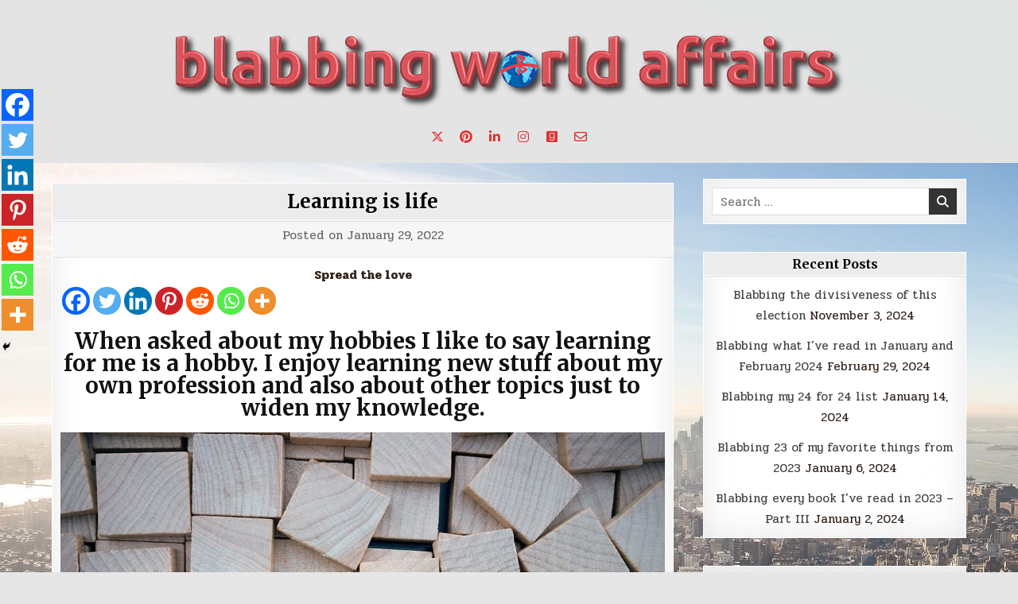

--- FILE ---
content_type: text/css
request_url: https://blabbingworldaffairs.com/wp-content/themes/simple-writer/style.css
body_size: 92125
content:
/*
Theme Name: Simple Writer
Theme URI: https://themesdna.com/simple-writer-wordpress-theme/
Description: Simple Writer is clean and modern, minimalist, fully responsive, translation-ready, 2 columns, blogging theme for WordPress. It has Customizer theme options, RTL support, multi-level navigation menu, header image support, full-width page/post templates, sticky menu, sticky right sidebar, 60+ social buttons, 4 columns footer, beautiful post summaries and more. Simple Writer PRO is a feature-rich blogging theme with color and font options, layout options, settings panel for each post/page, thumbnail size options for post summaries, 1-5 columns post summaries, Ajax powered featured posts widget and tabbed widget, about and social widget, custom page/post templates, layout and width options for each post/page, header image support for each post/page, 5 header styles, 1-6 columns footer layout options, built-in post likes and post views, built-in infinite scroll and load more button, 2 menus, 25+ share buttons, related posts on full posts and post summaries, more widget areas and many features. Free version demo: https://demo.themesdna.com/simple-writer/
Version: 1.0.9
Author: ThemesDNA
Author URI: https://themesdna.com/
License: GNU General Public License v2 or later
License URI: http://www.gnu.org/licenses/gpl-2.0.html
Text Domain: simple-writer
Tags: one-column, two-columns, right-sidebar, custom-background, custom-colors, custom-header, custom-logo, custom-menu, editor-style, featured-images, flexible-header, footer-widgets, full-width-template, rtl-language-support, theme-options, threaded-comments, translation-ready, blog, news, entertainment
Requires at least: 5.3
Tested up to: 6.9
Requires PHP: 7.2

This theme, like WordPress, is licensed under the GPL.
Use it to make something cool, have fun, and share what you've learned with others.

Simple Writer is based on Underscores http://underscores.me/, (C) 2012-2025 Automattic, Inc.
Underscores is distributed under the terms of the GNU GPL v2 or later.

Resetting and rebuilding styles have been helped along thanks to the fine work of
Eric Meyer http://meyerweb.com/eric/tools/css/reset/index.htmlalong with Nicolas Gallagher and Jonathan Neal https://necolas.github.io/normalize.css/
*/

/* Reset
-------------------------------------------------------------- */
html,body,div,span,applet,object,iframe,h1,h2,h3,h4,h5,h6,p,blockquote,pre,a,abbr,acronym,address,big,cite,code,del,dfn,em,img,font,ins,kbd,q,s,samp,small,strike,strong,sub,sup,tt,var,b,u,i,center,dl,dt,dd,ol,ul,li,fieldset,form,label,legend,table,caption,tbody,tfoot,thead,tr,th,td,article,aside,canvas,details,embed,figure,figcaption,footer,header,hgroup,menu,nav,output,ruby,section,summary,time,mark,audio,video{border:0;font-family:inherit;font-size:100%;font-style:inherit;font-weight:inherit;margin:0;outline:0;padding:0;vertical-align:baseline;}
html{font-family:sans-serif;font-size:62.5%;overflow-y:scroll;-webkit-text-size-adjust:100%;-ms-text-size-adjust:100%;}
body{background:#fff;line-height:1;}
article,aside,details,figcaption,figure,footer,header,hgroup,main,menu,nav,section{display:block;}
audio,canvas,progress,video{display:inline-block;vertical-align:baseline;}
audio:not([controls]){display:none;height:0;}
ol,ul{list-style:none;}
table{border-collapse:separate;border-spacing:0;}
caption,th,td{font-weight:400;text-align:left;}
textarea{overflow:auto;}
optgroup{font-weight:700;}
sub,sup{font-size:75%;line-height:0;position:relative;vertical-align:baseline;}
sup{top:-.5em;}
sub{bottom:-.25em;}
blockquote:before,blockquote:after,q:before,q:after{content:'';content:none;}
blockquote,q{quotes:none;}
a{background-color:transparent;}
a:focus{outline:thin dotted;}
a:hover,a:active{outline:0;}
a img{border:0;}
[hidden]{display:none;}
abbr[title]{border-bottom:1px dotted;}
b,strong{font-weight:700;}
dfn,cite,em,i{font-style:italic;}
small{font-size:80%;}
svg:not(:root){overflow:hidden;}
figure{margin:1em 40px;}
hr{-webkit-box-sizing:content-box;-moz-box-sizing:content-box;box-sizing:content-box;height:0;}
pre{overflow:auto;}
code,kbd,pre,samp{font-family:monospace,monospace;font-size:1em;}
button,input,optgroup,select,textarea{color:inherit;font:inherit;margin:0;}
button{overflow:visible;}
button,select{text-transform:none;}
button,html input[type="button"],input[type="reset"],input[type="submit"]{-webkit-appearance:button;cursor:pointer;}
button[disabled],html input[disabled]{cursor:default;}
button::-moz-focus-inner,input::-moz-focus-inner{border:0;padding:0;}
input{line-height:normal;}
input[type="checkbox"],input[type="radio"]{-webkit-box-sizing:border-box;-moz-box-sizing:border-box;box-sizing:border-box;padding:0;}
input[type="number"]::-webkit-inner-spin-button,input[type="number"]::-webkit-outer-spin-button{height:auto;}
input[type="search"]{-webkit-appearance:textfield;-webkit-box-sizing:content-box;-moz-box-sizing:content-box;box-sizing:content-box;}
input[type="search"]::-webkit-search-cancel-button,input[type="search"]::-webkit-search-decoration{-webkit-appearance:none;}
fieldset{border:1px solid silver;margin:0 2px;padding:.35em .625em .75em;}
html{-webkit-box-sizing:border-box;-moz-box-sizing:border-box;box-sizing:border-box;}
*,*::before,*::after{-webkit-box-sizing:inherit;-moz-box-sizing:inherit;box-sizing:inherit;}
img{max-width:100%;height:auto;}
embed,object,video{max-width:100%;}
::-moz-selection{background-color:#333333;color:#ffffff;text-shadow:none;}
::selection{background-color:#333333;color:#ffffff;text-shadow:none;}

/* Clearings & Accessibility
-------------------------------------------------------------- */
.clear{clear:both;}
.clearfix:before,.clearfix:after{content:" ";display:table;}
.clearfix:after{clear:both;}
.simple-writer-clearfix:before,.simple-writer-clearfix:after{content:" ";display:table;}
.simple-writer-clearfix:after{clear:both;}
.screen-reader-text{border:0;clip:rect(1px,1px,1px,1px);-webkit-clip-path:inset(50%);clip-path:inset(50%);height:1px;width:1px;margin:-1px;overflow:hidden;padding:0;position:absolute !important;word-wrap:normal !important;}
.screen-reader-text:focus{background-color:#f1f1f1;-webkit-border-radius:3px;-moz-border-radius:3px;border-radius:3px;-webkit-box-shadow:0 0 2px 2px rgba(0,0,0,0.6);-moz-box-shadow:0 0 2px 2px rgba(0,0,0,0.6);box-shadow:0 0 2px 2px rgba(0,0,0,0.6);clip:auto !important;-webkit-clip-path:none;clip-path:none;color:#21759b;display:block;font-size:1em;height:auto;width:auto;margin:0;left:5px;line-height:normal;padding:15px 23px 14px;text-decoration:none;top:5px;z-index:100000;}
.simple-writer-sr-only{border:0;clip:rect(1px,1px,1px,1px);-webkit-clip-path:inset(50%);clip-path:inset(50%);height:1px;width:1px;margin:-1px;overflow:hidden;padding:0;position:absolute !important;word-wrap:normal !important;}

/* Typography & Elements
-------------------------------------------------------------- */
body{background:#e6e6e6;font:normal normal 15px Pridi,Arial,Helvetica,sans-serif;line-height:1.75;margin:0;padding:0;}
@media only screen and (max-width: 720px) {body{font-size:14px;line-height:1.75;}}
@media only screen and (max-width: 413px) {body{font-size:13px;line-height:1.75;}}
body,button,input,select,textarea{color:#31251c;}
button,input,select,textarea{font-family:inherit;font-size:inherit;}
button,select{max-width:100%;}
a{color:#666666;text-decoration:none;-webkit-transition:all .2s linear;-o-transition:all .2s linear;-moz-transition:all .2s linear;transition:all .2s linear;}
a:hover{color:#000000;text-decoration:none;}
a:focus{outline:1px dotted #666666;}
h1{font:normal bold 32px Merriweather,Arial,sans-serif;}
h2{font:normal bold 28px Merriweather,Arial,sans-serif;}
h3{font:normal bold 24px Merriweather,Arial,sans-serif;}
h4{font:normal bold 20px Merriweather,Arial,sans-serif;}
h5{font:normal bold 18px Merriweather,Arial,sans-serif;}
h6{font:normal bold 16px Merriweather,Arial,sans-serif;}
h1,h2,h3,h4{clear:both;line-height:1;margin:.6em 0;}
h5,h6{clear:both;line-height:1;margin:1em 0;}
h1,h2,h3,h4,h5,h6{color:#111111;}
h1 a,h2 a,h3 a,h4 a,h5 a,h6 a{font-weight:inherit;}
p{margin-bottom:.7em;}
blockquote{font-size:150%;position:relative;border-left:none;text-align:center;padding:0 20px;margin:10px 0;}
blockquote:before{width:100%;text-align:right;position:relative;left:-20px;display:inline-block;-moz-transform:rotate(180deg);-webkit-transform:rotate(180deg);-o-transform:rotate(180deg);-ms-transform:rotate(180deg);transform:rotate(180deg);padding:8px 8px 8px 8px;}
blockquote:after{text-align:right;width:100%;position:relative;top:6px;right:-20px;display:inline-block;padding:8px;}
blockquote:before,blockquote:after{content:"\f10e";font-family:"Font Awesome 5 Free";font-weight:900;text-decoration:none;vertical-align:top;-moz-osx-font-smoothing:grayscale;-webkit-font-smoothing:antialiased;display:inline-block;font-style:normal;font-variant:normal;text-rendering:auto;font-size:1.2em;line-height:1;color:#dddddd;}
blockquote p{margin:0 !important;font-family:inherit;line-height:1.7;}
blockquote cite{color:#999999;font-size:14px;display:block;margin-top:5px;text-align:center;}
blockquote cite:before{content:"\2014 \2009";}
address{margin:0 0 1.5em;}
pre,code,kbd,tt,var{font:normal normal 15px Consolas, "Andale Mono WT", "Andale Mono", "Lucida Console", "Lucida Sans Typewriter", "DejaVu Sans Mono", "Bitstream Vera Sans Mono", "Liberation Mono", "Nimbus Mono L", Monaco, "Courier New", Courier, monospace;}
pre{background:#1d1f21;color:#ffffff;line-height:1.6;margin-bottom:1.6em;max-width:100%;overflow:auto;padding:1.6em;}
code{background:#ffffe0;color:#222222;padding:1px;}
pre{margin:15px 0;overflow:auto;padding:6px 10px;-moz-tab-size:2;-o-tab-size:2;tab-size:2;-ms-word-break:normal;word-break:normal;word-break:normal;-webkit-hyphens:none;-moz-hyphens:none;-ms-hyphens:none;hyphens:none;position:relative;}
pre code{background:none;color:inherit;padding:15px;white-space:pre;overflow:auto;display:block;}
abbr,acronym{border-bottom:1px dotted #666;cursor:help;}
mark,ins{background:#fff9c0;text-decoration:none;}
sup,sub{font-size:75%;height:0;line-height:0;position:relative;vertical-align:baseline;}
sup{bottom:1ex;}
sub{top:.5ex;}
small{font-size:75%;}
big{font-size:125%;}
hr{background-color:#fff;border:0;height:1px;margin-bottom:1em;margin-top:1em;border-top:1px solid #e6e6e6;border-bottom:1px solid #f6f6f6;-webkit-box-shadow:0 1px 8px #f2f2f2, 0 -1px 8px #f2f2f2;-moz-box-shadow:0 1px 8px #f2f2f2, 0 -1px 8px #f2f2f2;box-shadow:0 1px 8px #f2f2f2, 0 -1px 8px #f2f2f2;}
ul,ol{margin:0 0 1.5em 2em;}
ul{list-style:disc;}
ol{list-style:decimal;}
li > ul,li > ol{margin-bottom:0;margin-left:1em;}
dt{font-weight:700;}
dd{margin:0 1.5em 1.5em;}
img{height:auto;max-width:100%;}
figure{margin:0;}
table{margin:0 0 1.5em;width:100%;}
th{font-weight:700;}
thead th{background:#000;color:#fff;}
th,td,caption{padding:4px 10px 4px 5px;}
tr.even td{}
tfoot{font-style:italic;}
caption{background:#eee;}
img{max-width:100%;height:auto;}
embed,iframe,object{max-width:100%;}

/* Forms
-------------------------------------------------------------- */
button,input,select,textarea{font-size:100%;margin:0;vertical-align:baseline;}
button,input[type="button"],input[type="reset"],input[type="submit"]{border:1px solid #e6e6e6;-webkit-border-radius:0;-moz-border-radius:0;border-radius:0;background:#333333;color:#ffffff;cursor:pointer;-webkit-appearance:button;font:normal normal 13px Merriweather,Arial,Helvetica,sans-serif;line-height:1;padding:.7em 1em .7em;-webkit-transition:all .4s ease-in-out;-o-transition:all .4s ease-in-out;-moz-transition:all .4s ease-in-out;transition:all .4s ease-in-out;text-transform:uppercase;}
button:hover,input[type="button"]:hover,input[type="reset"]:hover,input[type="submit"]:hover{background:#d14f42;}
button:focus,input[type="button"]:focus,input[type="reset"]:focus,input[type="submit"]:focus,button:active,input[type="button"]:active,input[type="reset"]:active,input[type="submit"]:active{background:#d14f42;}
input[type="checkbox"],input[type="radio"]{padding:0;}
input[type="search"]{-webkit-appearance:textfield;-webkit-box-sizing:content-box;-moz-box-sizing:content-box;box-sizing:content-box;}
input[type="search"]::-webkit-search-decoration{-webkit-appearance:none;}
input[type="text"],input[type="email"],input[type="url"],input[type="password"],input[type="search"],input[type="tel"],input[type="number"],textarea{color:#666;border:1px solid #ddd;-webkit-border-radius:3px;-moz-border-radius:3px;border-radius:3px;}
input[type="text"]:focus,input[type="email"]:focus,input[type="url"]:focus,input[type="password"]:focus,input[type="search"]:focus,input[type="tel"]:focus,input[type="number"]:focus,textarea:focus{color:#111;-webkit-box-shadow:0 0 6px rgba(0,0,0,0.4) inset;-moz-box-shadow:0 0 6px rgba(0,0,0,0.4) inset;box-shadow:0 0 6px rgba(0,0,0,0.4) inset;-webkit-border-radius:0;-moz-border-radius:0;border-radius:0;}
input[type="text"]:active,input[type="email"]:active,input[type="url"]:active,input[type="password"]:active,input[type="search"]:active,input[type="tel"]:active,input[type="number"]:active,textarea:active{color:#111;-webkit-box-shadow:0 0 6px rgba(0,0,0,0.4) inset;-moz-box-shadow:0 0 6px rgba(0,0,0,0.4) inset;box-shadow:0 0 6px rgba(0,0,0,0.4) inset;-webkit-border-radius:0;-moz-border-radius:0;border-radius:0;}
input[type="text"],input[type="email"],input[type="url"],input[type="password"],input[type="search"],input[type="tel"],input[type="number"]{padding:5px;}
textarea{overflow:auto;padding-left:3px;vertical-align:top;width:100%;}

/* Layout
-------------------------------------------------------------- */
.simple-writer-site-wrapper:before,.simple-writer-site-wrapper:after{content:" ";display:table;}
.simple-writer-site-wrapper:after{clear:both;}
.simple-writer-site-wrapper{margin:0 auto 0;padding:0;}
.simple-writer-outer-wrapper:before,.simple-writer-outer-wrapper:after{content:" ";display:table;}
.simple-writer-outer-wrapper:after{clear:both;}
.simple-writer-outer-wrapper{position:relative;max-width:1150px;width:100%;margin:0 auto 0;padding:0;}
.simple-writer-container:before,.simple-writer-container:after{content:" ";display:table;}
.simple-writer-container:after{clear:both;}
#simple-writer-wrapper-outside{margin-top:20px;margin-bottom:10px;}
#simple-writer-wrapper{position:relative;margin:0 auto;padding:0;}
.simple-writer-content-wrapper{position:relative;padding:0;word-wrap:break-word;}
.simple-writer-main-wrapper{position:relative;width:68%;margin:0;padding:0;float:left;word-wrap:break-word;overflow:hidden;max-width:68%;}
.simple-writer-sidebar-wrapper{position:relative;width:30.5%;margin:0;padding:0;float:right;word-wrap:break-word;overflow:hidden;max-width:30.5%;}
.simple-writer-main-wrapper-inside{padding:0 0 0 0;}
.simple-writer-sidebar-wrapper-inside{padding:0 0 0 20px;}
.simple-writer-layout-full-width .simple-writer-main-wrapper{width:100%;float:none;max-width:100%;}
.simple-writer-layout-full-width .simple-writer-sidebar-wrapper{width:100%;float:none;max-width:100%;}
.simple-writer-layout-full-width .simple-writer-main-wrapper-inside{padding:0 0 0 0;}
.simple-writer-layout-full-width .simple-writer-sidebar-wrapper-inside{padding:0 0 0 0;}
.simple-writer-404-full-width .simple-writer-main-wrapper{width:100%;float:none;max-width:100%;}
.simple-writer-404-full-width .simple-writer-sidebar-wrapper{width:100%;float:none;max-width:100%;}
.simple-writer-404-full-width .simple-writer-main-wrapper-inside{padding:0 0 0 0;}
.simple-writer-404-full-width .simple-writer-sidebar-wrapper-inside{padding:0 0 0 0;}
.simple-writer-layout-s1-c .simple-writer-main-wrapper{width:68%;max-width:68%;float:right;}
.simple-writer-layout-s1-c .simple-writer-sidebar-wrapper{width:30.5%;max-width:30.5%;float:left;}
.simple-writer-layout-s1-c .simple-writer-main-wrapper-inside{padding:0 0 0 0;}
.simple-writer-layout-s1-c .simple-writer-sidebar-wrapper-inside{padding:0 20px 0 0;}
.simple-writer-layout-c-s1 .simple-writer-main-wrapper{width:68%;max-width:68%;float:left;}
.simple-writer-layout-c-s1 .simple-writer-sidebar-wrapper{width:30.5%;max-width:30.5%;float:right;}
.simple-writer-layout-c-s1 .simple-writer-main-wrapper-inside{padding:0 0 0 0;}
.simple-writer-layout-c-s1 .simple-writer-sidebar-wrapper-inside{padding:0 0 0 20px;}

.simple-writer-woocommerce-full-width.woocommerce-page .simple-writer-main-wrapper{width:100% !important;float:none !important;max-width:100% !important;}
.simple-writer-woocommerce-full-width.woocommerce-page .simple-writer-sidebar-wrapper{width:100% !important;float:none !important;max-width:100% !important;display:none;}
.simple-writer-woocommerce-full-width.woocommerce-page .simple-writer-main-wrapper-inside{padding:0 0 0 0 !important;}
.simple-writer-woocommerce-full-width.woocommerce-page .simple-writer-sidebar-wrapper-inside{padding:0 0 0 0 !important;}

@media only screen and (max-width: 1276px) {
.simple-writer-outer-wrapper{width:98%;}
}

@media only screen and (max-width: 960px) {
.simple-writer-outer-wrapper{width:95%;}
.simple-writer-main-wrapper{width:100%;float:none;max-width:100%;}
.simple-writer-sidebar-wrapper{width:100%;float:none;max-width:100%;}
.simple-writer-layout-s1-c .simple-writer-main-wrapper{width:100%;float:none;max-width:100%;}
.simple-writer-layout-s1-c .simple-writer-sidebar-wrapper{width:100%;float:none;max-width:100%;}
.simple-writer-layout-c-s1 .simple-writer-main-wrapper{width:100%;float:none;max-width:100%;}
.simple-writer-layout-c-s1 .simple-writer-sidebar-wrapper{width:100%;float:none;max-width:100%;}
.simple-writer-main-wrapper-inside{padding:10px 0 10px 0 !important;}
.simple-writer-sidebar-wrapper-inside{padding:10px 0 10px 0 !important;}
}

/* Header
-------------------------------------------------------------- */
#simple-writer-header{clear:both;margin:0 auto 0;padding:0;border-bottom:none !important;position:relative;z-index:1;}
.simple-writer-head-content{margin:0 auto;padding:0;position:relative;z-index:98;background-color:#e4e4e4;}
.simple-writer-header-image{margin:0;position:relative;}
.simple-writer-header-img-link{display:block;}
.simple-writer-header-img{display:block;margin:0 auto;width:100%;height:auto;}
.simple-writer-header-inside{padding:0;}
.simple-writer-header-inside-content{padding:15px 0;}
.simple-writer-logo{margin:5px 0 5px 0;float:left;width:35%;}
.simple-writer-logo-img-link{display:block;}
.simple-writer-logo-img{display:block;padding:0;margin:0 0 10px 0;}
.simple-writer-site-title{font:normal bold 24px Merriweather,Arial,Helvetica,sans-serif;margin:0 0 15px 0 !important;line-height:1 !important;color:#000000;text-transform:none;}
@media only screen and (max-width: 720px) {.simple-writer-site-title{font-size:22px;line-height:1 !important;}}
@media only screen and (max-width: 413px) {.simple-writer-site-title{font-size:20px;line-height:1 !important;}}
.simple-writer-tagline-inactive .simple-writer-site-title{margin:0 !important;}
.simple-writer-site-title a{color:#000000;text-decoration:none;}
.simple-writer-site-title a:hover,.simple-writer-site-title a:focus,.simple-writer-site-title a:active{color:#d14f42;text-decoration:none;}
.simple-writer-site-description{font:normal normal 14px Pridi,Arial,Helvetica,sans-serif;line-height:1 !important;color:#000000;text-transform:none;margin:0;}
.simple-writer-custom-logo-info{}
.simple-writer-no-header-content{display:none !important;}
.simple-writer-header-social{float:right;width:63.5%;}
.simple-writer-header-full-width .simple-writer-logo{margin:0;float:none;width:100%;text-align:center;}
.simple-writer-header-full-width .simple-writer-logo-img{display:block;padding:0;margin:0 auto 10px;}
.simple-writer-header-full-width .simple-writer-header-social{float:none;width:100%;text-align:center;margin:12px 0 0 0;}
.simple-writer-header-full-width .simple-writer-header-social-icons{text-align:center;margin:15px 0 0 0;}

@media only screen and (max-width: 1112px) {
.simple-writer-logo{margin:5px 0px 10px 0px;float:none;width:100% !important;text-align:center;}
.simple-writer-logo-img{display:block;padding:0;margin:0 auto 10px;}
.simple-writer-header-social{float:none;width:100% !important;text-align:center;}
.simple-writer-header-social-icons{text-align:center !important;margin:10px 0 0 0 !important;}
}
@media only screen and (max-width: 728px) {
.simple-writer-site-title{margin:0 0 15px 0 !important;}
}

.simple-writer-header-image-info{position:absolute;left:50%;top:50%;-webkit-transform:translate(-50%,-50%);-moz-transform:translate(-50%,-50%);-ms-transform:translate(-50%,-50%);-o-transform:translate(-50%,-50%);transform:translate(-50%,-50%);width:95%;text-align:center;}
.simple-writer-header-image-info-inside{display:inline-block;background:rgba(0,0,0,0.6);padding:10px 15px;}
.simple-writer-header-image-info-inside p:last-child{margin-bottom:0 !important;}
.simple-writer-header-image .simple-writer-header-image-info .simple-writer-header-image-site-title{font:normal normal 24px 'Frank Ruhl Libre',Arial,Helvetica,sans-serif;line-height:1;color:#ffffff;text-transform:none;}
@media only screen and (max-width: 720px) {.simple-writer-header-image .simple-writer-header-image-info .simple-writer-header-image-site-title{font-size:20px;line-height:1;}}
@media only screen and (max-width: 413px) {.simple-writer-header-image .simple-writer-header-image-info .simple-writer-header-image-site-title{font-size:18px;line-height:1;}}
.simple-writer-header-image .simple-writer-header-image-info .simple-writer-header-image-site-title a{color:#ffffff;text-decoration:none;}
.simple-writer-header-image .simple-writer-header-image-info .simple-writer-header-image-site-title a:hover,.simple-writer-header-image .simple-writer-header-image-info .simple-writer-header-image-site-title a:focus,.simple-writer-header-image .simple-writer-header-image-info .simple-writer-header-image-site-title a:active{color:#ffffff;}
.simple-writer-header-image .simple-writer-header-image-info .simple-writer-header-image-site-description{font:normal normal 14px Pridi,Arial,Helvetica,sans-serif;line-height:1;color:#ffffff;text-transform:none;}
.simple-writer-header-image .simple-writer-header-image-info .simple-writer-header-image-site-description a,.simple-writer-header-image .simple-writer-header-image-info .simple-writer-header-image-site-description a:hover,.simple-writer-header-image .simple-writer-header-image-info .simple-writer-header-image-site-description a:focus,.simple-writer-header-image .simple-writer-header-image-info .simple-writer-header-image-site-description a:active{color:#ffffff;}
.simple-writer-header-image .simple-writer-header-image-info .simple-writer-header-image-block{margin:0 0 10px 0;}
.simple-writer-header-image .simple-writer-header-image-info .simple-writer-header-image-block:last-child{margin:0;}
@media screen and (max-width: 599px){
.simple-writer-header-image .simple-writer-header-image-info{display:none;}
.simple-writer-header-image-info-inside{padding: 8px 8px;}
.simple-writer-header-image .simple-writer-header-image-info .simple-writer-header-image-site-title{margin:0;}
.simple-writer-header-image .simple-writer-header-image-info .simple-writer-header-image-site-description{display:none;}
}

/* Primary Menu
-------------------------------------------------------------- */
.simple-writer-primary-menu-container.simple-writer-fixed{position:fixed;width:100%;top:0;left:0;z-index:400;}
body.admin-bar .simple-writer-primary-menu-container.simple-writer-fixed{top:32px;}
@media screen and (max-width: 782px){body.admin-bar .simple-writer-primary-menu-container.simple-writer-fixed{top:46px;}}
@media screen and (max-width: 600px){body.admin-bar .simple-writer-primary-menu-container.simple-writer-fixed{top:0;}}
.simple-writer-primary-menu-container.simple-writer-fixed .simple-writer-primary-menu-container-inside{}
.simple-writer-primary-menu-container-inside{position:relative;}
.simple-writer-nav-primary:before{content:" ";display:table}
.simple-writer-nav-primary:after{clear:both;content:" ";display:table}
.simple-writer-nav-primary{float:none;background:#24292d;-webkit-box-shadow:0 1px 4px rgba(0,0,0,.3), 0 0 40px rgba(0,0,0,.1) inset;-moz-box-shadow:0 1px 4px rgba(0,0,0,.3), 0 0 40px rgba(0,0,0,.1) inset;box-shadow:0 1px 4px rgba(0,0,0,.3), 0 0 40px rgba(0,0,0,.1) inset;}
.simple-writer-primary-menu-container.simple-writer-fixed .simple-writer-nav-primary{border-bottom:1px solid #5a5757;}
.simple-writer-primary-nav-menu{line-height:1;margin:0;padding:0;width:100%;list-style:none;list-style-type:none;}
.simple-writer-primary-nav-menu li{border-width:0;display:inline-block;margin:0;padding-bottom:0;text-align:left;float:left;}
.simple-writer-primary-nav-menu a{border:none;color:#ffffff;text-shadow:0 1px 0 #000000;display:block;padding:15px;position:relative}
.simple-writer-primary-nav-menu a:hover,.simple-writer-primary-nav-menu a:focus,.simple-writer-primary-nav-menu a:active,.simple-writer-primary-nav-menu .current-menu-item > a,.simple-writer-primary-nav-menu .current_page_item > a{text-decoration:none}
.simple-writer-primary-nav-menu .sub-menu,.simple-writer-primary-nav-menu .children{margin:0;padding:0;left:-9999px;opacity:0;position:absolute;-webkit-transition:opacity .4s ease-in-out;-moz-transition:opacity .4s ease-in-out;-o-transition:opacity .4s ease-in-out;transition:opacity .4s ease-in-out;width:190px;z-index:99;}
.simple-writer-primary-nav-menu .sub-menu a,.simple-writer-primary-nav-menu .children a{border:1px solid #4c4c4c;border-top:none;letter-spacing:0;padding:16px 15px;position:relative;width:190px}
.simple-writer-primary-nav-menu .sub-menu li:first-child a,.simple-writer-primary-nav-menu .children li:first-child a{border-top:1px solid #4c4c4c;}
.simple-writer-primary-nav-menu .sub-menu .sub-menu,.simple-writer-primary-nav-menu .children .children{margin:-47px 0 0 189px}
.simple-writer-primary-nav-menu li:hover,.simple-writer-primary-nav-menu li.simple-writer-focus{position:static}
.simple-writer-primary-nav-menu li:hover > .sub-menu,.simple-writer-primary-nav-menu li:hover > .children,.simple-writer-primary-nav-menu li.simple-writer-focus > .sub-menu,.simple-writer-primary-nav-menu li.simple-writer-focus > .children{left:auto;opacity:1}
.simple-writer-primary-nav-menu a{font:normal normal 13px 'Frank Ruhl Libre',Arial,Helvetica,sans-serif;line-height:1;}
.simple-writer-primary-nav-menu > li > a{text-transform:uppercase;}
.simple-writer-primary-nav-menu a:hover,.simple-writer-primary-nav-menu a:focus,.simple-writer-primary-nav-menu a:active,.simple-writer-primary-nav-menu .current-menu-item > a,.simple-writer-primary-nav-menu .sub-menu .current-menu-item > a:hover,.simple-writer-primary-nav-menu .sub-menu .current-menu-item > a:focus,.simple-writer-primary-nav-menu .sub-menu .current-menu-item > a:active,.simple-writer-primary-nav-menu .current_page_item > a,.simple-writer-primary-nav-menu .children .current_page_item > a:hover,.simple-writer-primary-nav-menu .children .current_page_item > a:focus,.simple-writer-primary-nav-menu .children .current_page_item > a:active{background:#d14f42;color:#ffffff;}
.simple-writer-primary-nav-menu .sub-menu,.simple-writer-primary-nav-menu .children{background:#353535;}
.simple-writer-primary-nav-menu .sub-menu a,.simple-writer-primary-nav-menu .children a{padding:16px 15px}
.simple-writer-primary-nav-menu .sub-menu .current-menu-item > a,.simple-writer-primary-nav-menu .children .current_page_item > a{color:#ffffff;}
.simple-writer-primary-responsive-menu-icon{cursor:pointer;display:none;margin:0 auto;text-align:left;padding:6px 10px;border:none;background:none;text-shadow:inherit;font:normal normal 13px 'Frank Ruhl Libre',Arial,Helvetica,sans-serif;line-height:24px;text-transform:uppercase;-webkit-border-radius:0;-moz-border-radius:0;border-radius:0;color:#ffffff;}
.simple-writer-primary-responsive-menu-icon:hover,.simple-writer-primary-responsive-menu-icon:focus,.simple-writer-primary-responsive-menu-icon:active{background:#d14f42;}
.simple-writer-primary-responsive-menu-icon::before{content:"\f0c9";font-family:"Font Awesome 5 Free";font-size:24px;font-weight:900;text-decoration:none;vertical-align:top;-moz-osx-font-smoothing:grayscale;-webkit-font-smoothing:antialiased;display:inline-block;font-style:normal;font-variant:normal;text-rendering:auto;line-height:1;color:#ffffff;margin:0 6px 0 0;}
.simple-writer-primary-nav-menu > li > a{border-left:1px solid #444444;}
.simple-writer-primary-nav-menu > li > a{border-right:1px solid #000000;}
.simple-writer-primary-nav-menu > li:first-child > a{border-left:0px solid #444444;}
.simple-writer-primary-nav-menu > li:last-child > a{border-right:0px solid #000000;}
@media only screen and (min-width: 1113px) {
.simple-writer-primary-menu-centered .simple-writer-primary-nav-menu{display:-webkit-box;display:-webkit-flex;display:-moz-box;display:-ms-flexbox;display:flex;-webkit-box-orient:horizontal;-webkit-box-direction:normal;-webkit-flex-direction:row;-moz-box-orient:horizontal;-moz-box-direction:normal;-ms-flex-direction:row;flex-direction:row;-webkit-flex-wrap:wrap;-ms-flex-wrap:wrap;flex-wrap:wrap;-webkit-box-pack:center;-webkit-justify-content:center;-moz-box-pack:center;-ms-flex-pack:center;justify-content:center;-webkit-box-align:stretch;-webkit-align-items:stretch;-moz-box-align:stretch;-ms-flex-align:stretch;align-items:stretch;-webkit-align-content:stretch;-ms-flex-line-pack:stretch;align-content:stretch;}
.simple-writer-primary-nav-menu > li.menu-item-has-children > a:after{content:"\f0d7";font-family:"Font Awesome 5 Free";font-weight:900;text-decoration:none;margin-left:8px;margin-top:1px;vertical-align:top;-moz-osx-font-smoothing:grayscale;-webkit-font-smoothing:antialiased;display:inline-block;font-style:normal;font-variant:normal;text-rendering:auto;font-size:80%;line-height:1;}
.simple-writer-primary-nav-menu .sub-menu li.menu-item-has-children > a:after,.simple-writer-primary-nav-menu .children li.menu-item-has-children > a:after{content:"\f0da";font-family:"Font Awesome 5 Free";font-weight:900;text-decoration:none;margin-left:8px;margin-top:1px;vertical-align:top;-moz-osx-font-smoothing:grayscale;-webkit-font-smoothing:antialiased;display:inline-block;font-style:normal;font-variant:normal;text-rendering:auto;font-size:80%;line-height:1;position:absolute;right:8px;}
}
@media only screen and (max-width: 1112px) {
.simple-writer-primary-mobile-menu-active #simple-writer-primary-navigation{margin-left:0;margin-right:0;}
.simple-writer-primary-mobile-menu-active .simple-writer-primary-nav-menu li{float:none}
.simple-writer-primary-mobile-menu-active .simple-writer-primary-nav-menu{text-align:center}
.simple-writer-primary-mobile-menu-active .simple-writer-primary-nav-menu.simple-writer-primary-responsive-menu{display:none}
.simple-writer-primary-mobile-menu-active .simple-writer-primary-nav-menu.simple-writer-primary-responsive-menu li,.simple-writer-primary-mobile-menu-active .simple-writer-primary-responsive-menu-icon{display:block}
.simple-writer-primary-mobile-menu-active .simple-writer-primary-nav-menu.simple-writer-primary-responsive-menu li:hover,.simple-writer-primary-mobile-menu-active .simple-writer-primary-nav-menu.simple-writer-primary-responsive-menu li.simple-writer-focus{position:static}
.simple-writer-primary-mobile-menu-active .simple-writer-primary-nav-menu.simple-writer-primary-responsive-menu li.current-menu-item > a,.simple-writer-primary-mobile-menu-active .simple-writer-primary-nav-menu.simple-writer-primary-responsive-menu .sub-menu li.current-menu-item > a:hover,.simple-writer-primary-mobile-menu-active .simple-writer-primary-nav-menu.simple-writer-primary-responsive-menu .sub-menu li.current-menu-item > a:focus,.simple-writer-primary-mobile-menu-active .simple-writer-primary-nav-menu.simple-writer-primary-responsive-menu .sub-menu li.current-menu-item > a:active,.simple-writer-primary-mobile-menu-active .simple-writer-primary-nav-menu.simple-writer-primary-responsive-menu li.current_page_item > a,.simple-writer-primary-mobile-menu-active .simple-writer-primary-nav-menu.simple-writer-primary-responsive-menu .children li.current_page_item > a:hover,.simple-writer-primary-mobile-menu-active .simple-writer-primary-nav-menu.simple-writer-primary-responsive-menu .children li.current_page_item > a:focus,.simple-writer-primary-mobile-menu-active .simple-writer-primary-nav-menu.simple-writer-primary-responsive-menu .children li.current_page_item > a:active,.simple-writer-primary-mobile-menu-active .simple-writer-primary-nav-menu.simple-writer-primary-responsive-menu li a,.simple-writer-primary-mobile-menu-active .simple-writer-primary-nav-menu.simple-writer-primary-responsive-menu li a:hover,.simple-writer-primary-mobile-menu-active .simple-writer-primary-nav-menu.simple-writer-primary-responsive-menu li a:focus,.simple-writer-primary-mobile-menu-active .simple-writer-primary-nav-menu.simple-writer-primary-responsive-menu li a:active{display:block;padding:20px;border:none}
.simple-writer-primary-mobile-menu-active .simple-writer-primary-nav-menu .sub-menu li:first-child a{border-top:none;}
.simple-writer-primary-mobile-menu-active .simple-writer-primary-nav-menu .children li:first-child a{border-top:none;}
.simple-writer-primary-mobile-menu-active .simple-writer-primary-nav-menu.simple-writer-primary-responsive-menu .menu-item-has-children,.simple-writer-primary-mobile-menu-active .simple-writer-primary-nav-menu.simple-writer-primary-responsive-menu .page_item_has_children{cursor:pointer}
.simple-writer-primary-mobile-menu-active .simple-writer-primary-nav-menu.simple-writer-primary-responsive-menu .menu-item-has-children > a,.simple-writer-primary-mobile-menu-active .simple-writer-primary-nav-menu.simple-writer-primary-responsive-menu .page_item_has_children > a{margin-right:50px}
.simple-writer-primary-mobile-menu-active .simple-writer-primary-nav-menu.simple-writer-primary-responsive-menu > .menu-item-has-children:before,.simple-writer-primary-mobile-menu-active .simple-writer-primary-nav-menu.simple-writer-primary-responsive-menu > .page_item_has_children:before{content:"\f107";font-family:"Font Awesome 5 Free";font-size:20px;font-weight:900;text-decoration:none;-moz-osx-font-smoothing:grayscale;-webkit-font-smoothing:antialiased;font-style:normal;font-variant:normal;text-rendering:auto;line-height:1;float:right;width:50px;height:20px;padding:15px 20px;right:0;text-align:right;z-index:9999;color:#ffffff;text-shadow:0 1px 0 #000000;}
.simple-writer-primary-mobile-menu-active .simple-writer-primary-nav-menu.simple-writer-primary-responsive-menu .simple-writer-primary-menu-open.menu-item-has-children:before,.simple-writer-primary-mobile-menu-active .simple-writer-primary-nav-menu.simple-writer-primary-responsive-menu .simple-writer-primary-menu-open.page_item_has_children:before{content:"\f106";color:#ffffff;text-shadow:0 1px 0 #000000;}
.simple-writer-primary-mobile-menu-active .simple-writer-primary-nav-menu.simple-writer-primary-responsive-menu > li > .sub-menu,.simple-writer-primary-mobile-menu-active .simple-writer-primary-nav-menu.simple-writer-primary-responsive-menu > li > .children{}
.simple-writer-primary-mobile-menu-active .simple-writer-primary-nav-menu.simple-writer-primary-responsive-menu > li > .sub-menu,.simple-writer-primary-mobile-menu-active .simple-writer-primary-nav-menu.simple-writer-primary-responsive-menu > li > .children{margin:0;padding:0;left:-9999px;opacity:0;position:absolute;-webkit-transition:opacity .4s ease-in-out;-moz-transition:opacity .4s ease-in-out;-o-transition:opacity .4s ease-in-out;transition:opacity .4s ease-in-out;z-index:99;}
.simple-writer-primary-mobile-menu-active .simple-writer-primary-nav-menu.simple-writer-primary-responsive-menu > li.simple-writer-focus > .sub-menu,.simple-writer-primary-mobile-menu-active .simple-writer-primary-nav-menu.simple-writer-primary-responsive-menu > li.simple-writer-focus > .children{position:relative;left:auto;opacity:1}
.simple-writer-primary-mobile-menu-active .simple-writer-primary-nav-menu.simple-writer-primary-responsive-menu > li > .sub-menu.simple-writer-submenu-toggle,.simple-writer-primary-mobile-menu-active .simple-writer-primary-nav-menu.simple-writer-primary-responsive-menu > li > .children.simple-writer-submenu-toggle{position:relative;left:auto;opacity:1}
.simple-writer-primary-mobile-menu-active .simple-writer-primary-nav-menu.simple-writer-primary-responsive-menu .sub-menu,.simple-writer-primary-mobile-menu-active .simple-writer-primary-nav-menu.simple-writer-primary-responsive-menu .children{left:auto;opacity:1;position:relative;-webkit-transition:opacity .4s ease-in-out;-moz-transition:opacity .4s ease-in-out;-o-transition:opacity .4s ease-in-out;transition:opacity .4s ease-in-out;width:100%;z-index:99;margin:0;}
.simple-writer-primary-mobile-menu-active .simple-writer-primary-nav-menu.simple-writer-primary-responsive-menu .sub-menu .sub-menu,.simple-writer-primary-mobile-menu-active .simple-writer-primary-nav-menu.simple-writer-primary-responsive-menu .children .children{background-color:transparent;margin:0;padding-left:15px}
.simple-writer-primary-mobile-menu-active .simple-writer-primary-nav-menu.simple-writer-primary-responsive-menu .sub-menu li a,.simple-writer-primary-mobile-menu-active .simple-writer-primary-nav-menu.simple-writer-primary-responsive-menu .sub-menu li a:hover,.simple-writer-primary-mobile-menu-active .simple-writer-primary-nav-menu.simple-writer-primary-responsive-menu .sub-menu li a:focus,.simple-writer-primary-mobile-menu-active .simple-writer-primary-nav-menu.simple-writer-primary-responsive-menu .sub-menu li a:active,.simple-writer-primary-mobile-menu-active .simple-writer-primary-nav-menu.simple-writer-primary-responsive-menu .children li a,.simple-writer-primary-mobile-menu-active .simple-writer-primary-nav-menu.simple-writer-primary-responsive-menu .children li a:hover,.simple-writer-primary-mobile-menu-active .simple-writer-primary-nav-menu.simple-writer-primary-responsive-menu .children li a:focus,.simple-writer-primary-mobile-menu-active .simple-writer-primary-nav-menu.simple-writer-primary-responsive-menu .children li a:active{padding:12px 20px;position:relative;width:100%}
}

/* Posts & Pages
-------------------------------------------------------------- */
.simple-writer-posts{position:relative;margin:0 0 20px 0 !important;word-break:normal;word-wrap:break-word;overflow:hidden;}
.simple-writer-posts .simple-writer-posts-header{margin:4px 0 25px 0;margin:0 0 25px 0;padding:0;}
.simple-writer-posts .simple-writer-posts-heading{font:normal bold 16px Merriweather,Arial,Helvetica,sans-serif;line-height:1;color:#000000;text-shadow:0 1px 0 #ffffff;margin:0;padding:0;text-transform:none;text-align:center;overflow:hidden;position:relative;}
.simple-writer-posts .simple-writer-posts-heading a,.simple-writer-posts .simple-writer-posts-heading a:hover,.simple-writer-posts .simple-writer-posts-heading a:focus,.simple-writer-posts .simple-writer-posts-heading a:active{color:#000000;}
.simple-writer-posts .simple-writer-posts-heading span{padding:0;display:block;position:relative;vertical-align:bottom;}
.simple-writer-posts .simple-writer-posts-heading i{position:absolute;top:50%;right:5px;-webkit-transform:translateY(-50%);-moz-transform:translateY(-50%);-ms-transform:translateY(-50%);-o-transform:translateY(-50%);transform:translateY(-50%);}
.simple-writer-posts .simple-writer-posts-content:before,.simple-writer-posts .simple-writer-posts-content:after{content:" ";display:table;}
.simple-writer-posts .simple-writer-posts-content:after{clear:both;}
.simple-writer-posts .simple-writer-posts-content{padding:0;overflow:hidden;}
.simple-writer-posts .simple-writer-posts-container{overflow:hidden;}

.simple-writer-page-header-outside{margin:4px 0 20px 0;padding:0;}
.simple-writer-page-header{color:#000000;text-shadow:0 1px 0 #ffffff;margin:0;padding:0;text-align:center;position:relative;}
.simple-writer-page-header-inside{padding:0;display:block;position:relative;vertical-align:bottom;}
.simple-writer-page-header h1{font:normal bold 24px Merriweather,Arial,Helvetica,sans-serif;line-height:1;padding:0;margin:0 0 10px 0;color:#000000;text-transform:none;}
.taxonomy-description{text-align:center;color:#000000;}
.no-results.not-found{padding:0 0 15px 0;}

.simple-writer-post-singular{position:relative;padding:0 !important;margin:5px 0 30px 0 !important;word-break:normal;word-wrap:break-word;overflow:hidden;}
.simple-writer-post-thumbnail-single{position:relative;margin:0 0 10px 0;}
.simple-writer-post-thumbnail-single-link{display:block;}
.simple-writer-post-thumbnail-single-img{display:block;padding:0;margin:0 auto;text-align:center;-webkit-transition:all 0.2s ease-in-out 0s;-o-transition:all 0.2s ease-in-out 0s;-moz-transition:all 0.2s ease-in-out 0s;transition:all 0.2s ease-in-out 0s;opacity:1;-webkit-backface-visibility:hidden;-moz-backface-visibility:hidden;backface-visibility:hidden;}
.simple-writer-post-thumbnail-single-link:hover .simple-writer-post-thumbnail-single-img,.simple-writer-post-thumbnail-single-link:focus .simple-writer-post-thumbnail-single-img,.simple-writer-post-thumbnail-single-link:active .simple-writer-post-thumbnail-single-img{opacity:0.8;}

.entry-header{text-shadow:0 1px 0 #ffffff;margin:-10px -10px 10px -10px;padding:0;background:#ececec;border-bottom:1px solid #ddd;}
.entry-header-inside{padding:10px;border-bottom:1px solid #fff;}
.entry-title{position:relative;font:normal bold 24px Merriweather,Arial,Helvetica,sans-serif;color:#000000;margin:0;line-height:1.1;text-transform:none;text-align:center;}
@media only screen and (max-width: 720px) {.entry-title{font-size:22px;line-height:1;}}
@media only screen and (max-width: 413px) {.entry-title{font-size:20px;line-height:1;}}
body.page .entry-title{margin:0;}
.entry-title a{color:#000000;}
.entry-title a:hover,.entry-title a:focus,.entry-title a:active{color:#333333;}
.entry-content{position:relative;margin:0 0 10px 0;line-height:1.7;}
.entry-content p{margin-bottom:12px;}
.entry-content p:last-child{margin-bottom:0;}
.entry-content ul,.entry-content ol{margin:10px 20px;}
.entry-content ul{list-style:disc outside;}
.entry-content ol{list-style:decimal outside;}
.entry-content ul ul,.entry-content ul ol{margin-top:10px;}
.entry-content ul ul,.entry-content ol ul{list-style:circle outside;}
.entry-content a{text-decoration:none;color:#c94f31;}
.simple-writer-uc-links .entry-content a{text-decoration:underline;}
.entry-content a:hover,.entry-content a:focus,.entry-content a:active{text-decoration:underline;color:#ea5029;}
.sticky{}
.updated:not(.published){display:none;}
.byline{}
.simple-writer-post-ad-one{margin-bottom:10px;}
.simple-writer-post-ad-two{margin:10px 0 10px 0;}
.simple-writer-post-singular .simple-writer-tags-links{margin:10px 0 0 0;}

.simple-writer-singleview-post-meta{display:inline-block;}
.simple-writer-singleview-post-meta:before{content:'\2022';margin-right:6px;margin-left:6px;display:inline-block;}
.simple-writer-singleview-post-meta:first-child:before{content:'';margin-right:0;margin-left:0;}

.simple-writer-singleview-post-header{font:normal normal 15px Pridi,Arial,Helvetica,sans-serif;text-transform:none;margin:0;padding:0;color:#666666 !important;line-height:1;}
.simple-writer-singleview-post-header a{color:#c94f31 !important;display:inline-block;}
.simple-writer-singleview-post-header a:hover,.simple-writer-singleview-post-header a:focus,.simple-writer-singleview-post-header a:active{color:#ab4329 !important;text-decoration:underline;}
.simple-writer-singleview-post-header i{display:inline-block;vertical-align:top;display:none;}

.simple-writer-singleview-post-footer{font:normal normal 15px Pridi,Arial,Helvetica,sans-serif;text-transform:none;margin:8px 0 0 0;padding:0;color:#666666 !important;line-height:1;}
.simple-writer-singleview-post-footer a{color:#c94f31 !important;display:inline-block;}
.simple-writer-singleview-post-footer a:hover,.simple-writer-singleview-post-footer a:focus,.simple-writer-singleview-post-footer a:active{color:#ab4329 !important;text-decoration:underline;}
.simple-writer-singleview-post-footer i{display:inline-block;vertical-align:top;}

.simple-writer-singleview-post-data{position:relative;overflow:hidden;margin:-10px -10px 10px -10px;padding:0;background:#f6f6f6;border-bottom:1px solid #dddddd;text-shadow:0 1px 0 #ffffff;text-align:center;}
.simple-writer-singleview-post-data-inside{padding:10px 10px;border-bottom:1px solid #ffffff;overflow:hidden;}

.simple-writer-table-css-active table{width:100%;margin:15px 0;color:#555555 !important;border:1px solid #dddddd !important;}
.simple-writer-table-css-active table a{color:#c94f31 !important;text-decoration:none;}
.simple-writer-table-css-active table a:hover,.simple-writer-table-css-active table a:focus,.simple-writer-table-css-active table a:active{color:#ea5029 !important;text-decoration:underline;}
.simple-writer-table-css-active table caption{font-weight:bold;padding:8px 10px;}
.simple-writer-table-css-active table th{padding:8px 10px;background:#000000 !important;color:#ffffff !important;text-shadow:none !important;}
.simple-writer-table-css-active table th a{color:#ffffff !important;}
.simple-writer-table-css-active table th a:hover,.simple-writer-table-css-active table th a:focus,.simple-writer-table-css-active table th a:active{color:#c94f31 !important;}
.simple-writer-table-css-active table tr th{border-right-width:1px !important;border-right-style:solid !important;border-color:#444444 !important;}
.simple-writer-table-css-active table tr th:last-child{border-right-width:0px !important;}
.simple-writer-table-css-active table tr td{padding:8px 10px;border-top-width:1px !important;border-top-style:solid !important;border-right-width:1px !important;border-right-style:solid !important;border-color:#dddddd !important;background:#ffffff !important;}
.simple-writer-table-css-active table tr td:last-child{border-right-width:0px !important;}
.simple-writer-table-css-active table tr:nth-child(2n) td{background:#f8f8f8 !important;}
.simple-writer-table-css-active table tr:hover td,.simple-writer-table-css-active table tr:focus td,.simple-writer-table-css-active table tr:active td{background:#eeeeee !important;}
.simple-writer-table-css-active .widget table{margin:0;}

/* =Page Links
----------------------------------------------- */
.page-links{display:inline-block;background:#444 !important;margin-top:10px;margin-bottom:10px;overflow:hidden;color:#fff !important;clear:both;}
.page-links > span,.page-links > a{float:left;padding:6px 10px;border-left:1px solid #dadada !important;color:#fff !important;}
.page-links span.page-links-title{border-left:0 !important;background:none !important;color:#fff !important;}
.page-links > span{background:#000 !important;color:#fff !important;}
.page-links a:hover,.page-links a:focus,.page-links a:active{background:#333 !important;color:#fff !important;}

/* Posts/Post Navigation
-------------------------------------------------------------- */
.navigation.posts-navigation:before,.navigation.posts-navigation:after{content:" ";display:table;}
.navigation.posts-navigation:after{clear:both;}
.navigation.posts-navigation{padding:25px 0 15px;overflow:hidden;}
.navigation.posts-navigation{font:normal normal 15px 'Frank Ruhl Libre',Arial,Helvetica,sans-serif;line-height:1 !important;text-transform:uppercase;}
.navigation.posts-navigation .nav-links .nav-previous a,.navigation.posts-navigation .nav-links .nav-next a{display:inline-block;padding:8px 10px;-webkit-transition:background-color 0.2s ease-in-out,border-color 0.2s ease-in-out,color 0.3s ease-in-out;-o-transition:background-color 0.2s ease-in-out,border-color 0.2s ease-in-out,color 0.3s ease-in-out;-moz-transition:background-color 0.2s ease-in-out,border-color 0.2s ease-in-out,color 0.3s ease-in-out;transition:background-color 0.2s ease-in-out,border-color 0.2s ease-in-out,color 0.3s ease-in-out;border:none;text-shadow:none;-webkit-border-radius:0;-moz-border-radius:0;border-radius:0;text-decoration:none;background:#333333 !important;color:#ffffff !important;border:1px solid #000000 !important;margin-bottom:5px;}
.navigation.posts-navigation .nav-links .nav-previous a:hover,.navigation.posts-navigation .nav-links .nav-previous a:focus,.navigation.posts-navigation .nav-links .nav-previous a:active,.navigation.posts-navigation .nav-links .nav-next a:hover,.navigation.posts-navigation .nav-links .nav-next a:focus,.navigation.posts-navigation .nav-links .nav-next a:active{background:#d14f42 !important;color:#ffffff !important;border:1px solid #000000 !important;}
.navigation.posts-navigation .nav-links .nav-previous a:after{content:"\f061";font-family:"Font Awesome 5 Free";font-weight:900;text-decoration:none;margin-left:6px;vertical-align:top;-moz-osx-font-smoothing:grayscale;-webkit-font-smoothing:antialiased;display:inline-block;font-style:normal;font-variant:normal;text-rendering:auto;line-height:1;}
.navigation.posts-navigation .nav-links .nav-next a:before{content:"\f060";font-family:"Font Awesome 5 Free";font-weight:900;text-decoration:none;margin-right:6px;vertical-align:top;-moz-osx-font-smoothing:grayscale;-webkit-font-smoothing:antialiased;display:inline-block;font-style:normal;font-variant:normal;text-rendering:auto;line-height:1;}
.nav-previous{float:right;text-align:right;}
.nav-next{float:left;text-align:left;}

.navigation.post-navigation:before,.navigation.post-navigation:after{content:" ";display:table;}
.navigation.post-navigation:after{clear:both;}
.navigation.post-navigation{padding:10px 0 30px;overflow:hidden;font-size:100%;font-weight:normal;}
.navigation.post-navigation .nav-previous{float:right;text-align:right;max-width:49%;}
.navigation.post-navigation .nav-next{float:left;text-align:left;max-width:49%;}
@media only screen and (max-width: 767px) {
.navigation.post-navigation .nav-previous{float:none;text-align:center;max-width:100%;margin-bottom:10px;}
.navigation.post-navigation .nav-next{float:none;text-align:center;max-width:100%;}
}

.navigation.pagination{font:normal normal 15px 'Frank Ruhl Libre',Arial,Helvetica,sans-serif;line-height:1 !important;text-transform:uppercase;}
.navigation.pagination{margin:25px 0 0;text-align:center;}
.navigation.pagination .page-numbers{display:inline-block;padding:6px;background:#eeeeee;border:1px solid #bbbbbb;margin:0 1px 5px 0;color:#444444 !important;line-height:1;}
.navigation.pagination .page-numbers:hover,.navigation.pagination .page-numbers:focus,.navigation.pagination .page-numbers:active{background:#dddddd;border:1px solid #aaaaaa;color:#000000 !important;}
.navigation.pagination .page-numbers.current{background:#dddddd;border:1px solid #aaaaaa;color:#000000 !important;}

/* Social Icons ----------------------------------------------- */
.simple-writer-header-social-icons{position:relative;overflow:hidden;text-align:right;padding:0;margin:10px 0 0 0;}
.simple-writer-tagline-inactive .simple-writer-header-social-icons{margin:0;}
.simple-writer-header-social-icons a{color:#000000 !important;text-shadow:0 1px 0 #ffffff !important;margin:4px 3px 4px 0;font-size:16px;line-height:16px;display:inline-block;-webkit-transition:.25s;-o-transition:.25s;-moz-transition:.25s;transition:.25s;padding:6px;width:28px;height:28px;text-align:center;line-height:1;-webkit-border-radius:50%;-moz-border-radius:50%;border-radius:50%;}
.simple-writer-header-social-icons a:last-child{margin-right:0;}
.simple-writer-header-social-icons a:hover,.simple-writer-header-social-icons a:focus,.simple-writer-header-social-icons a:active{color:#444444 !important;padding:6px;}

/* WP-PageNavi
-------------------------------------------------------------- */
.wp-pagenavi{clear:both;text-align:center;}
.wp-pagenavi a,.wp-pagenavi span{text-decoration:none;background:#eeeeee !important;color:#444444 !important;border:1px solid #bbbbbb !important;padding:3px 5px;margin:2px;display:inline-block;}
.wp-pagenavi a:hover,.wp-pagenavi a:focus,.wp-pagenavi a:active,.wp-pagenavi span.current{background:#dddddd !important;color:#000000 !important;border:1px solid #aaaaaa !important;}
.wp-pagenavi span.current{font-weight:normal;}

/* Tag Cloud Widget
-------------------------------------------------------------- */
.widget_tag_cloud a{display:inline-block;color:#ffffff !important;background:#888888 !important;border:0px solid #cccccc;font:normal normal 15px Pridi,Arial,Helvetica,sans-serif !important;line-height:1 !important;padding:3px 5px;margin:0 5px 5px 0;text-decoration:none;-webkit-transition:.2s ease-in;-moz-transition:.2s ease-in;-o-transition:.2s ease-in;transition:.2s ease-in;text-shadow:none !important;text-transform:uppercase;}
.widget_tag_cloud a:hover,.widget_tag_cloud a:focus,.widget_tag_cloud a:active{color:#ffffff !important;background:#000000 !important;border:0px solid #333;}

/* Calendar
-------------------------------------------------------------- */
#wp-calendar{width:100%;background:#fff;border-collapse:collapse;padding:8px 7px;margin:0;}
#wp-calendar caption{text-align:right;font-weight:400;color:#333;font-size:inherit;margin-top:0;padding:10px 10px 0 0;padding-bottom:15px;background:#fff;}
#wp-calendar thead{font-size:inherit;}
#wp-calendar thead th{padding-bottom:10px;}
#wp-calendar tbody{color:#aaa;}
#wp-calendar tbody td{background:#f5f5f5;border:1px solid #eee;text-align:center;padding:8px;}
#wp-calendar tbody td:hover,#wp-calendar tbody td:focus,#wp-calendar tbody td:active{background:#fff;}
#wp-calendar tbody .pad{background:none;}
#wp-calendar tfoot #next{font-size:inherit;text-transform:uppercase;text-align:right;}
#wp-calendar tfoot #prev{font-size:inherit;text-transform:uppercase;padding-top:0;}
#wp-calendar thead th{padding-bottom:10px;text-align:center;font-weight:400;}

/* Alignments
-------------------------------------------------------------- */
img.centered{clear:both;display:block;padding:0;margin-left:auto;margin-right:auto;margin-bottom:10px;}
.alignnone{clear:both;display:block;padding:0;margin:0 0 10px 0;}
.alignleft{display:inline;float:left;padding:0;margin:0 10px 10px 0;}
.alignright{display:inline;float:right;padding:0;margin:0 0 10px 10px;}
.aligncenter{clear:both;display:block;padding:0;margin:0 auto 10px auto;}

/* Captions
-------------------------------------------------------------- */
.wp-caption{text-align:center;background:#eee;padding:0 0 5px 0;max-width:100%;}
.wp-caption img{margin:0 0 5px 0;padding:0;border:0;}
.wp-caption p.wp-caption-text{margin:0;padding:0 0 5px 0;font-size:100%;font-weight:normal;line-height:1;color:#444;}

/* Galleries
-------------------------------------------------------------- */
.gallery{margin-bottom:1.5em;}
.gallery-item{display:inline-block;text-align:center;vertical-align:top;width:100%;}
.gallery-columns-2 .gallery-item{max-width:50%;}
.gallery-columns-3 .gallery-item{max-width:33.33%;}
.gallery-columns-4 .gallery-item{max-width:25%;}
.gallery-columns-5 .gallery-item{max-width:20%;}
.gallery-columns-6 .gallery-item{max-width:16.66%;}
.gallery-columns-7 .gallery-item{max-width:14.28%;}
.gallery-columns-8 .gallery-item{max-width:12.5%;}
.gallery-columns-9 .gallery-item{max-width:11.11%;}
.gallery-caption{display:block;}
.simple-writer-sidebar-widget-areas .widget .gallery{margin-bottom:0;}
.simple-writer-featured-posts-area .widget .gallery{margin-bottom:0;}
#simple-writer-footer-blocks .widget .gallery{margin-bottom:0;}

/* Comments
-------------------------------------------------------------- */
.comments-area{position:relative;padding:0 !important;margin:5px 5px 30px 5px !important;word-break:normal;word-wrap:break-word;overflow:hidden;}
h2.comments-title{font:normal bold 18px Merriweather,Arial,Helvetica,sans-serif;line-height:1.1;padding:0;margin:0 0 10px 0;text-transform:none;}
.comment-content a{word-wrap:break-word;}
.comment-content a{text-decoration:underline;}
.comment-content a:hover,.comment-content a:focus,.comment-content a:active{text-decoration:none;}
.simple-writer-uc-links .comment-content a:hover,.simple-writer-uc-links .comment-content a:focus,.simple-writer-uc-links .comment-content a:active{text-decoration:underline;}
.comment-respond,.no-comments{padding:10px 0;border-top:0 solid #eee;}
.comment-respond #cancel-comment-reply-link{font-size:14px;font-weight:400;margin-left:1em;}
.comment-respond .logged-in-as{font-size:13px;}
.comment-form label{display:inline-block;min-width:6em;padding-right:1em;}
.comment-form .form-allowed-tags,.comment-form .form-allowed-tags code{font-size:12px;}
.comment-content a{word-wrap:break-word;}
.comments-area ol{list-style-type:none;margin:1em 0 0;}
.comments-area .simple-writer-singular-block-inside > ol{margin:0;}
.comments-area ol.children{margin-bottom:0;}
.comment-list{margin-top:1em;}
.comment-list .comment,.comment-list .pingback{border:1px solid #eaeaea;padding:0.8em;margin-bottom:0;}
.comment-list .comment,.comment-list .pingback{margin-bottom:10px;}
.comment-list > .comment,.comment-list > .pingback{margin-bottom:20px;}
.comment-list .comment.even,.comment-list .pingback.even{background:#f5f5f5;}
.comment-list .comment.odd,.comment-list .pingback.odd{background:#fbfbfb;}
.comment .comment-metadata{font-size:90%;font-style:normal;color:#888888;}
.comment .comment-metadata a,.comment .comment-metadata a:hover,.comment .comment-metadata a:focus,.comment .comment-metadata a:active{color:#888888;}
.comment .comment-author a{color:#c94f31;}
.comment .comment-author a:hover,.comment .comment-author a:focus,.comment .comment-author a:active{color:#ea5029;text-decoration:underline;}
.comment .edit-link,.pingback .edit-link{float:right;font-size:90%;font-style:normal;}
.comment .comment-meta .comment-author .avatar{float:left;margin-right:1em;}
.comment .comment-content{margin-top:0.6em;}
.comment .comment-content p{margin-bottom:1em;}
.comment .reply{font-size:95%;font-style:italic;}
.comment .comment-respond{margin-top:1em;}
.bypostauthor{display:block;}
#respond{}
#respond input[type=text],textarea{-webkit-transition:all .3s ease-in-out;-o-transition:all .3s ease-in-out;-moz-transition:all .3s ease-in-out;transition:all .3s ease-in-out;outline:none;padding:3px 0 3px 3px;margin:5px 1px 3px 0;border:1px solid #dddddd;}
#respond input[type=text]:focus,#respond input[type=text]:active,#respond input[type=email]:focus,#respond input[type=email]:active,#respond input[type=url]:focus,#respond input[type=url]:active,textarea:focus,textarea:active{-webkit-box-shadow:0 0 5px rgba(81,203,238,1);-moz-box-shadow:0 0 5px rgba(81,203,238,1);box-shadow:0 0 5px rgba(81,203,238,1);margin:5px 1px 3px 0;border:1px solid rgba(81,203,238,1);}
.comments-area .comment-reply-title{font:normal bold 18px Merriweather,Arial,Helvetica,sans-serif;line-height:1.1;padding:0;margin:0 0 10px 0;text-transform:none;}
.comments-area .comment-notes{margin:0 0 10px 0;}
.comments-area .comment-form-comment label,.comments-area .comment-form-author label,.comments-area .comment-form-email label,.comments-area .comment-form-url label{margin:0 0 5px 0;display:block;}
.comments-area .comment-form-comment textarea{padding:8px;margin:6px 0;}
.comments-area .comment-form-author input[type=text],.comments-area .comment-form-email input[type=email],.comments-area .comment-form-url input[type=url]{display:block;width:100%;padding:8px !important;}
.comment-form-cookies-consent{margin:10px 0;}
.comment-form-cookies-consent label{padding-left:10px;}
.comment .comment-content ul{margin:0 0 1em 0;list-style:none;}

/* Sidebar
-------------------------------------------------------------- */
.simple-writer-sidebar-widget-areas .widget{position:relative;padding:0;margin:5px 0 35px 0;margin:0 0 35px 0;word-break:normal;word-wrap:break-word;overflow:hidden;}
.simple-writer-sidebar-widget-areas .widget .simple-writer-widget-header{margin:-10px -10px 10px -10px;padding:0;background:#ececec;border-bottom:1px solid #dddddd;}
.simple-writer-sidebar-widget-areas .widget .simple-writer-widget-title{font:normal bold 16px Merriweather,Arial,Helvetica,sans-serif;line-height:1;color:#000000;text-shadow:0 1px 0 #ffffff;margin:0;padding:6px 10px;text-transform:none;text-align:center;position:relative;border-bottom:1px solid #ffffff;}
.simple-writer-sidebar-widget-areas .widget .simple-writer-widget-title a,.simple-writer-sidebar-widget-areas .widget .simple-writer-widget-title a:hover,.simple-writer-sidebar-widget-areas .widget .simple-writer-widget-title a:focus,.simple-writer-sidebar-widget-areas .widget .simple-writer-widget-title a:active{color:#000000;}
.simple-writer-sidebar-widget-areas .widget .simple-writer-widget-title .simple-writer-widget-title-inside{padding:0;display:block;vertical-align:bottom;}
.simple-writer-sidebar-widget-areas .widget a{color:#444444;}
.simple-writer-sidebar-widget-areas .widget a:hover,.simple-writer-sidebar-widget-areas .widget a:focus,.simple-writer-sidebar-widget-areas .widget a:active{color:#666666;}
.simple-writer-sidebar-widget-areas .widget a:active{text-decoration:none;}
.simple-writer-sidebar-widget-areas .widget.widget_text a{text-decoration:none;}
.simple-writer-uc-links .simple-writer-sidebar-widget-areas .widget.widget_text a{text-decoration:underline;}
.simple-writer-sidebar-widget-areas .widget.widget_text.widget_custom_html a{text-decoration:none !important;}
.simple-writer-sidebar-widget-areas .widget ul{margin:0;padding:0;list-style:none;list-style-type:none;}
.simple-writer-sidebar-widget-areas .widget ol{margin:0;padding:0 0 0 1.2em;}
.simple-writer-sidebar-widget-areas .widget li{margin:0;padding:6px 0px 6px 0px;border-bottom:0px solid #f1f1f1;}
.simple-writer-sidebar-widget-areas .widget li li{padding:6px 0 6px 10px;line-height:1.8;}
.simple-writer-sidebar-widget-areas .widget li:first-child{}
.simple-writer-sidebar-widget-areas .widget ul > li:first-child{padding-top:0;}
.simple-writer-sidebar-widget-areas .widget li:last-child{padding-bottom:0;border-bottom:none;}
.simple-writer-sidebar-widget-areas .widget select{margin:0;padding:5px;width:100%;max-width:100%;border:1px solid #ddd;}
#simple-writer-footer-blocks select{margin:0;padding:5px;width:100%;max-width:100%;}
.widget_rss a.rsswidget .rss-widget-feed,.widget_rss a.rsswidget .rss-widget-icon{display:none;}

/* Footer
-------------------------------------------------------------- */
#simple-writer-footer-blocks{position:relative;margin:0 auto;padding:10px 15px;background-color:#333333;border-top:1px solid #444444;color:#dddddd;word-wrap:break-word;}
#simple-writer-footer-blocks .widget{margin:0 0 20px;border:0;overflow:hidden;}
#simple-writer-footer-blocks .widget ul{margin:0;padding:0;list-style:none;list-style-type:none;}
#simple-writer-footer-blocks .widget ol{margin:0;padding:0 0 0 1.2em;}
#simple-writer-footer-blocks .widget li{margin:0;border-top:1px solid #444444;border-bottom:1px solid #222222;padding:6px 0 6px 0;}
#simple-writer-footer-blocks .widget li li{padding:8px 0 8px 10px;line-height:1.8;}
#simple-writer-footer-blocks .widget li:first-child{padding-top:0;border-top:none;}
#simple-writer-footer-blocks .widget li:last-child{padding-bottom:0;border-bottom:none;}
#simple-writer-footer-blocks a{text-decoration:none;color:#cccccc;}
#simple-writer-footer-blocks a:hover,#simple-writer-footer-blocks a:focus,#simple-writer-footer-blocks a:active{text-decoration:none;color:#ffffff;}
#simple-writer-footer-blocks .widget .simple-writer-widget-title{font:normal bold 16px Merriweather,Arial,Helvetica,sans-serif;line-height:1;margin:0 0 15px;padding:0;color:#ffffff;text-transform:none;border-bottom:1px solid #444444;}
#simple-writer-footer-blocks .widget .simple-writer-widget-title a,#simple-writer-footer-blocks .widget .simple-writer-widget-title a:hover,#simple-writer-footer-blocks .widget .simple-writer-widget-title a:focus,#simple-writer-footer-blocks .widget .simple-writer-widget-title a:active{color:#ffffff;}
#simple-writer-footer-blocks .widget .simple-writer-widget-title .simple-writer-widget-title-inside{display:block;padding:0 0 10px 0;border-bottom:1px solid #222222;}
.simple-writer-top-footer-block{padding:5px 0 0 0;}
.simple-writer-top-footer-block .widget:last-child{}
.simple-writer-bottom-footer-block{padding:0;}
.simple-writer-bottom-footer-block .widget:last-child{}
#simple-writer-footer-blocks .widget.widget_text a{text-decoration:none;}
.simple-writer-uc-links #simple-writer-footer-blocks .widget.widget_text a{text-decoration:underline;}
#simple-writer-footer-blocks .widget.widget_text.widget_custom_html a{text-decoration:none !important;}

.simple-writer-footer-block-cols{overflow:hidden;margin-top:15px;}
.simple-writer-footer-block-col{margin-right:2%;}
.simple-writer-footer-block-cols .simple-writer-footer-1-col{float:none;width:100%;margin-right:0 !important;clear:both !important;}
.simple-writer-footer-block-cols .simple-writer-footer-2-col{float:left;width:49%;}
.simple-writer-footer-block-cols .simple-writer-footer-2-col:nth-of-type(2n+2){margin-right:0;}
.simple-writer-footer-block-cols .simple-writer-footer-2-col:nth-of-type(2n+1){clear:both;}
.simple-writer-footer-block-cols .simple-writer-footer-3-col{float:left;width:32%;}
.simple-writer-footer-block-cols .simple-writer-footer-3-col:nth-of-type(3n+3){margin-right:0;}
.simple-writer-footer-block-cols .simple-writer-footer-3-col:nth-of-type(3n+1){clear:both;}
.simple-writer-footer-block-cols .simple-writer-footer-4-col{float:left;width:23.5%;}
.simple-writer-footer-block-cols .simple-writer-footer-4-col:nth-of-type(4n+4){margin-right:0;}
.simple-writer-footer-block-cols .simple-writer-footer-4-col:nth-of-type(4n+1){clear:both;}

@media only screen and (min-width: 801px) and (max-width: 1000px) {
.simple-writer-footer-block-cols .simple-writer-footer-4-col{width:32%;}
.simple-writer-footer-block-cols .simple-writer-footer-4-col:nth-of-type(4n+4){margin-right:2%;}
.simple-writer-footer-block-cols .simple-writer-footer-4-col:nth-of-type(4n+1){clear:none;}
.simple-writer-footer-block-cols .simple-writer-footer-4-col:nth-of-type(3n+3){margin-right:0;}
.simple-writer-footer-block-cols .simple-writer-footer-4-col:nth-of-type(3n+1){clear:both;}
}

@media only screen and (min-width: 521px) and (max-width: 800px) {
.simple-writer-footer-block-cols .simple-writer-footer-3-col{width:49%;}
.simple-writer-footer-block-cols .simple-writer-footer-3-col:nth-of-type(3n+3){margin-right:2%;}
.simple-writer-footer-block-cols .simple-writer-footer-3-col:nth-of-type(3n+1){clear:none;}
.simple-writer-footer-block-cols .simple-writer-footer-3-col:nth-of-type(2n+2){margin-right:0;}
.simple-writer-footer-block-cols .simple-writer-footer-3-col:nth-of-type(2n+1){clear:both;}

.simple-writer-footer-block-cols .simple-writer-footer-4-col{width:49%;}
.simple-writer-footer-block-cols .simple-writer-footer-4-col:nth-of-type(4n+4){margin-right:2%;}
.simple-writer-footer-block-cols .simple-writer-footer-4-col:nth-of-type(4n+1){clear:none;}
.simple-writer-footer-block-cols .simple-writer-footer-4-col:nth-of-type(3n+3){margin-right:2%;}
.simple-writer-footer-block-cols .simple-writer-footer-4-col:nth-of-type(3n+1){clear:none;}
.simple-writer-footer-block-cols .simple-writer-footer-4-col:nth-of-type(2n+2){margin-right:0;}
.simple-writer-footer-block-cols .simple-writer-footer-4-col:nth-of-type(2n+1){clear:both;}
}

@media only screen and (max-width: 520px) {
.simple-writer-footer-block-cols .simple-writer-footer-2-col{float:none;width:100%;margin-right:0 !important;clear:both !important;}
.simple-writer-footer-block-cols .simple-writer-footer-3-col{float:none;width:100%;margin-right:0 !important;clear:both !important;}
.simple-writer-footer-block-cols .simple-writer-footer-4-col{float:none;width:100%;margin-right:0 !important;clear:both !important;}
}

/* Copyright
-------------------------------------------------------------- */
#simple-writer-site-bottom{position:relative;-moz-box-shadow:0 0 40px rgba(0,0,0,.1) inset;-webkit-box-shadow:0 0 40px rgba(0,0,0,.1) inset;box-shadow:0 0 40px rgba(0,0,0,.1) inset;background:#2e2e2e;border-top:1px solid #444444;margin:0 auto;font-size:95%;padding:5px 0;}
#simple-writer-site-bottom .simple-writer-site-bottom-inside{margin:0 auto;}
#simple-writer-site-bottom .simple-writer-site-bottom-inside a{color:#ecfff1;}
#simple-writer-site-bottom .simple-writer-site-bottom-inside .simple-writer-copyright{float:none;margin:0;color:#ecfff1;text-align:center;padding:8px 0;line-height:1;}
#simple-writer-site-bottom .simple-writer-site-bottom-inside .simple-writer-credit{float:none;margin:0;color:#ecfff1;text-align:center;padding:8px 0;line-height:1;}

/* Search Widget
-------------------------------------------------------------- */
.simple-writer-search-form{position:relative;}
.simple-writer-search-form input{-webkit-box-sizing:border-box;-moz-box-sizing:border-box;box-sizing:border-box;}
input.simple-writer-search-field{padding:8px 10px;line-height:1;font-size:inherit;}
input.simple-writer-search-submit{padding:8px 10px;line-height:1;font-size:inherit;}
.simple-writer-social-search-box{position:relative;z-index:15;background:#555;padding:5px;border:0px solid #ddd;display:none;}
.simple-writer-social-search-box input.simple-writer-search-field{-webkit-border-radius:0;-moz-border-radius:0;border-radius:0;width:100%;background:#eee;border:none;color:#555;}
.simple-writer-social-search-box input.simple-writer-search-submit{display:none;}
.simple-writer-search-overlay{height:100%;width:100%;display:none;position:fixed;z-index:100000;top:0;left:0;background-color:rgb(0,0,0);background-color:rgba(0,0,0,0.9);}
.simple-writer-search-overlay-content{position:relative;top:46%;width:80%;text-align:center;margin-top:30px;margin:auto;}
.simple-writer-search-overlay .simple-writer-search-closebtn{position:absolute;bottom:20px;right:45px;font-size:60px;cursor:pointer;color:#ffffff;}
.simple-writer-search-overlay .simple-writer-search-closebtn:hover,.simple-writer-search-overlay .simple-writer-search-closebtn:focus,.simple-writer-search-overlay .simple-writer-search-closebtn:active{color:#ccc;}
.simple-writer-search-overlay input[type=text]{padding:15px;font-size:17px;border:none;float:left;width:80%;background:#ffffff;}
.simple-writer-search-overlay input[type=text]:hover,.simple-writer-search-overlay input[type=text]:focus,.simple-writer-search-overlay input[type=text]:active{background:#f1f1f1;}
.simple-writer-search-overlay button{background:none !important;text-shadow:none;border:none;padding:0;}
.simple-writer-search-overlay button:hover,.simple-writer-search-overlay button:focus,.simple-writer-search-overlay button:active{}
.simple-writer-search-overlay-content input.simple-writer-search-field{max-width:600px;width:95%;padding:10px;-webkit-border-radius:0;-moz-border-radius:0;border-radius:0;}
.simple-writer-search-overlay-content input.simple-writer-search-submit{display:none;}

.simple-writer-header-search-box{max-width:100%;margin-top:8px;}
input.simple-writer-search-field{-webkit-border-radius:0;-moz-border-radius:0;border-radius:0;width:100%;border:1px solid #dddddd;height:35px;}
input.simple-writer-search-submit{-webkit-border-radius:0;-moz-border-radius:0;border-radius:0;position:absolute;top:0;right:0;height:35px;font-family:"Font Awesome 5 Free" !important;font-size:inherit !important;font-weight:900 !important;}

/* Featured Posts Area Widgets
-------------------------------------------------------------- */
.simple-writer-featured-posts-area .widget{position:relative;padding:0;margin:4px 4px 20px 4px !important;margin:0 4px 20px 4px !important;word-break:normal;word-wrap:break-word;overflow:hidden;}
.simple-writer-featured-posts-area .widget .simple-writer-widget-header{margin:-10px -10px 10px -10px;padding:0;background:#ececec;border-bottom:1px solid #dddddd;}
.simple-writer-featured-posts-area .widget .simple-writer-widget-title{font:normal bold 16px Merriweather,Arial,Helvetica,sans-serif;line-height:1;color:#000000;text-shadow:0 1px 0 #ffffff;margin:0;padding:6px 10px;text-transform:none;text-align:center;position:relative;border-bottom:1px solid #ffffff;}
.simple-writer-featured-posts-area .widget .simple-writer-widget-title a,.simple-writer-featured-posts-area .widget .simple-writer-widget-title a:hover,.simple-writer-featured-posts-area .widget .simple-writer-widget-title a:focus,.simple-writer-featured-posts-area .widget .simple-writer-widget-title a:active{color:#000000;}
.simple-writer-featured-posts-area .widget.widget_text a{text-decoration:none;}
.simple-writer-uc-links .simple-writer-featured-posts-area .widget.widget_text a{text-decoration:underline;}
.simple-writer-featured-posts-area .widget.widget_text.widget_custom_html a{text-decoration:none !important;}
.simple-writer-featured-posts-area .widget .simple-writer-widget-title .simple-writer-widget-title-inside{padding:0;display:block;vertical-align:bottom;}
.simple-writer-featured-posts-area .widget ul{margin:0;padding:0;list-style:none;list-style-type:none;}
.simple-writer-featured-posts-area .widget ol{margin:0;padding:0 0 0 1.2em;}
.simple-writer-featured-posts-area .widget li{margin:0;padding:6px 0px 6px 0px;border-bottom:0px solid #f1f1f1;}
.simple-writer-featured-posts-area .widget li li{padding:6px 0 6px 10px;line-height:1.8;}
.simple-writer-featured-posts-area .widget select,#simple-writer-footer-blocks select{margin:0;padding:5px;width:100%;max-width:100%;}
.simple-writer-top-wrapper-outer{padding:0;margin:20px 0 0 0;}
.simple-writer-top-wrapper{padding:0;margin:0;}
.simple-writer-featured-posts-area .widget.simple-writer-top-fullwidth-widget .simple-writer-widget-header{margin:0 0 10px 0 !important;}
.simple-writer-bottom-wrapper-outer{padding:0;}
.simple-writer-bottom-wrapper{padding:0;margin:5px 0 5px;}
.simple-writer-featured-posts-area .widget.simple-writer-bottom-fullwidth-widget .simple-writer-widget-header{margin:0 0 10px 0 !important;}

/* Featured Posts: Summary Posts
-------------------------------------------------------------- */
.simple-writer-summary-posts{overflow:hidden;margin-bottom:-30px;}
.simple-writer-summary-post-wrapper{padding:0;margin-bottom:40px;overflow:hidden;}
.simple-writer-summary-post-wrapper:last-child{}
@media only screen and (max-width: 720px) {.simple-writer-summary-post-wrapper{margin-bottom:30px;}}
@media only screen and (max-width: 413px) {.simple-writer-summary-post-wrapper{margin-bottom:20px;}}
.simple-writer-summary-post{padding:0;margin:0;overflow:hidden;position:relative;-webkit-transition:all ease-in-out .2s;-o-transition:all ease-in-out .2s;-moz-transition:all ease-in-out .2s;transition:all ease-in-out .2s;}
.simple-writer-summary-post .simple-writer-summary-post-title-outer{margin:0;padding:0;position:relative;border-bottom:1px solid #dddddd;}
.simple-writer-summary-post .simple-writer-summary-post-title-wrapper{margin:0;padding:6px 10px;background:#ececec;position:relative;min-height:39px;border-bottom:1px solid #ffffff;}
.simple-writer-summary-post .simple-writer-summary-post-title{margin:0;padding:0;font:normal bold 22px 'Frank Ruhl Libre',Arial,Helvetica,sans-serif;line-height:1.2;text-transform:none;color:#000000 !important;text-shadow:0 1px 0 #ffffff;clear:both;}
@media only screen and (max-width: 720px) {.simple-writer-summary-post .simple-writer-summary-post-title{font-size:20px;line-height:1.2;}}
@media only screen and (max-width: 413px) {.simple-writer-summary-post .simple-writer-summary-post-title{font-size:18px;line-height:1.2;}}
.simple-writer-summary-post .simple-writer-summary-post-title a{color:#000000 !important;}
.simple-writer-summary-post .simple-writer-summary-post-title a:hover,.simple-writer-summary-post .simple-writer-summary-post-title a:focus,.simple-writer-summary-post .simple-writer-summary-post-title a:active{color:#222222 !important;}
.simple-writer-summary-post .simple-writer-summary-post-thumbnail{float:left;margin:0 10px 4px 0;position:relative;}
.simple-writer-summary-post .simple-writer-summary-post-thumbnail.simple-writer-summary-post-thumbnail-float{max-width:240px;}
.simple-writer-summary-post .simple-writer-summary-post-thumbnail.simple-writer-summary-post-thumbnail-nofloat{float:none;margin:0 0 10px 0;position:relative;}
.simple-writer-sidebar-widget-areas .widget .simple-writer-summary-post .simple-writer-summary-post-thumbnail.simple-writer-summary-post-thumbnail-nofloat.simple-writer-760w-450h-thumbnail{margin:0 0 8px 0;}
.simple-writer-sidebar-widget-areas .widget .simple-writer-summary-post .simple-writer-summary-post-thumbnail.simple-writer-summary-post-thumbnail-nofloat.simple-writer-760w-autoh-thumbnail{margin:0 0 8px 0;}
.simple-writer-sidebar-widget-areas .widget .simple-writer-summary-post .simple-writer-summary-post-thumbnail.simple-writer-summary-post-thumbnail-nofloat.simple-writer-1130w-autoh-thumbnail{margin:0 0 8px 0;}

.simple-writer-summary-post .simple-writer-summary-post-thumbnail-link{display:block;}
.simple-writer-summary-post .simple-writer-summary-post-thumbnail img{padding:0;margin:0;display:block;width:100%;height:auto;-webkit-transition:all 0.2s ease-in-out 0s;-o-transition:all 0.2s ease-in-out 0s;-moz-transition:all 0.2s ease-in-out 0s;transition:all 0.2s ease-in-out 0s;opacity:1;-webkit-backface-visibility:hidden;-moz-backface-visibility:hidden;backface-visibility:hidden;}
.simple-writer-summary-post .simple-writer-summary-post-thumbnail-link:hover .simple-writer-summary-post-thumbnail-img,.simple-writer-summary-post .simple-writer-summary-post-thumbnail-link:focus .simple-writer-summary-post-thumbnail-img,.simple-writer-summary-post .simple-writer-summary-post-thumbnail-link:active .simple-writer-summary-post-thumbnail-img{opacity:0.8;}
.simple-writer-summary-post .simple-writer-summary-post-snippet{margin:0;padding:0;}
.simple-writer-summary-post-snippet p{margin:0;}
.simple-writer-summary-post-excerpt p{margin-bottom:.7em;}
.simple-writer-summary-post-header{font:normal normal 15px Pridi,Arial,Helvetica,sans-serif;text-transform:none;margin:0;padding:0;color:#666666 !important;line-height:1;}
.simple-writer-summary-post-header a{color:#c94f31 !important;display:inline-block;}
.simple-writer-summary-post-header a:hover,.simple-writer-summary-post-header a:focus,.simple-writer-summary-post-header a:active{color:#ab4329 !important;text-decoration:underline;}
.simple-writer-summary-post-header i{display:inline-block;vertical-align:top;}
.simple-writer-summary-post-meta{display:inline-block;}
.simple-writer-summary-post-meta:before{content:'\2022';margin-right:6px;margin-left:6px;display:inline-block;}
.simple-writer-summary-post-meta:first-child:before{content:'';margin-right:0;margin-left:0;}
.simple-writer-sidebar-widget-areas .widget .simple-writer-summary-post-meta i{}
.simple-writer-summary-post-read-more{margin:10px 0 0 0;font:normal normal 15px Pridi,Arial,Helvetica,sans-serif;text-transform:none;}
.simple-writer-summary-post-read-more a{display:inline-block;background:#111111 !important;color:#ffffff !important;padding:10px 12px;line-height:1;text-decoration:none !important;-webkit-border-radius:3px;-moz-border-radius:3px;border-radius:3px;-webkit-transition:all .2s ease-in-out;-o-transition:all .2s ease-in-out;-moz-transition:all .2s ease-in-out;transition:all .2s ease-in-out;}
.simple-writer-summary-post-read-more a:after{content:"\f30b";font-family:"Font Awesome 5 Free";font-weight:900;text-decoration:none;margin-left:5px;vertical-align:top;-moz-osx-font-smoothing:grayscale;-webkit-font-smoothing:antialiased;display:inline-block;font-style:normal;font-variant:normal;text-rendering:auto;line-height:1;}
.simple-writer-summary-post-read-more a:hover,.simple-writer-summary-post-read-more a:focus,.simple-writer-summary-post-read-more a:active{background:#d14f42 !important;color:#ffffff !important;}

@media only screen and (max-width: 720px) {
.simple-writer-summary-post-read-more{font-size:14px;}
}
@media only screen and (max-width: 413px) {
.simple-writer-summary-post-read-more{font-size:13px;}
}

.simple-writer-fp-post-snippet p:nth-last-of-type(1){margin:0 !important;}
.simple-writer-fp-post-excerpt a{text-decoration:none;color:#c94f31;}
.simple-writer-uc-links .simple-writer-fp-post-excerpt a{text-decoration:underline;}
.simple-writer-fp-post-excerpt a:hover,.simple-writer-fp-post-excerpt a:focus,.simple-writer-fp-post-excerpt a:active{text-decoration:underline;color:#ea5029;}

.simple-writer-fpw-1-column .simple-writer-summary-posts .simple-writer-summary-post-wrapper,.simple-writer-summary-posts-container.simple-writer-fpw-1-column .simple-writer-summary-post-wrapper{width:100%;}

.simple-writer-summary-post-author-image{-webkit-border-radius:50%;-moz-border-radius:50%;border-radius:50%;display:inline-block;margin:0 8px 2px 0;float:left;width:32px !important;height:auto !important;-webkit-box-shadow:0 0 5px #444444;-moz-box-shadow:0 0 5px #444444;box-shadow:0 0 5px #444444;border:3px solid #f7efdc;-webkit-box-sizing:content-box;-moz-box-sizing:content-box;box-sizing:content-box;}

.simple-writer-summary-post .simple-writer-summary-post-details{margin:10px;padding:0;overflow:hidden;}
.simple-writer-summary-post .simple-writer-summary-post-details .simple-writer-summary-post-detail-block:last-child{margin-bottom:0;}

.simple-writer-summary-post-footer{font:normal normal 15px Pridi,Arial,Helvetica,sans-serif;text-transform:none;margin:8px 0 0 0;padding:0;color:#666666 !important;line-height:1;}
.simple-writer-summary-post-footer a{color:#c94f31 !important;display:inline-block;}
.simple-writer-summary-post-footer a:hover,.simple-writer-summary-post-footer a:focus,.simple-writer-summary-post-footer a:active{color:#ab4329 !important;text-decoration:underline;}
.simple-writer-summary-post-footer i{display:inline-block;vertical-align:top;}

.simple-writer-summary-post-data{position:relative;overflow:hidden;padding:0;background:#f6f6f6;border-bottom:1px solid #dddddd;text-shadow:0 1px 0 #ffffff;}
.simple-writer-summary-post-data-inside{padding:10px 10px;border-bottom:1px solid #ffffff;overflow:hidden;}

@media only screen and (max-width: 720px) {
.simple-writer-singleview-post-header,.simple-writer-singleview-post-footer,.simple-writer-summary-post-header,.simple-writer-summary-post-footer{font-size:14px;line-height:1;}
}
@media only screen and (max-width: 413px) {
.simple-writer-singleview-post-header,.simple-writer-singleview-post-footer,.simple-writer-summary-post-header,.simple-writer-summary-post-footer{font-size:13px;line-height:1;}
}

.simple-writer-sidebar-widget-areas .widget .simple-writer-summary-post-meta:before{margin-right:4px;margin-left:4px;}
.simple-writer-sidebar-widget-areas .widget .simple-writer-summary-post-meta:first-child:before{margin-right:0;margin-left:0;}
.simple-writer-sidebar-widget-areas .widget .simple-writer-summary-post-footer{margin-top:6px;}
.simple-writer-posts .simple-writer-posts-container .entry-footer{text-align:center;margin:10px 0 0;}

/* Author Bio Box
-------------------------------------------------------------- */
.simple-writer-author-bio{background:#f6f6f6;border:1px solid #eeeeee;padding:0;margin:15px 0 0 0;color:#555555;}
.simple-writer-author-bio-inside{padding:10px;}
.simple-writer-author-bio a{color:#c94f31;}
.simple-writer-author-bio a:hover,.simple-writer-author-bio a:focus,.simple-writer-author-bio a:active{color:#ab4329;}
.simple-writer-author-bio-top{overflow:hidden;}
.simple-writer-author-bio-gravatar{float:left;margin:0 12px 5px 0;padding:0;}
.simple-writer-author-bio-gravatar img{-webkit-border-radius:50%;-moz-border-radius:50%;border-radius:50%;display:block;}
.simple-writer-author-bio-text{}
.simple-writer-author-bio-name{font:normal bold 18px Merriweather,Arial,Helvetica,sans-serif;line-height:1 !important;margin:0 0 8px 0;padding:0;text-transform:none;}
.simple-writer-author-bio-text-description a{text-decoration:underline;}
.simple-writer-author-bio-text p{margin:0 0 12px 0;padding:6px 0 0 0;}
.simple-writer-author-bio .simple-writer-author-bio-social{float:none;width:100%;padding-top:10px;}
.simple-writer-author-bio .simple-writer-author-bio-social a{border:0;margin:0 6px 3px 0;display:inline-block;background:#888888;border:1px solid #aaaaaa;color:#ffffff;padding:4px 7px;font:normal normal 12px Oswald,Arial,Helvetica,sans-serif;text-transform:uppercase;text-decoration:none;line-height:1;-webkit-border-radius:2px;-moz-border-radius:2px;border-radius:2px;}
.simple-writer-author-bio .simple-writer-author-bio-social a:hover,.simple-writer-author-bio .simple-writer-author-bio-social a:focus,.simple-writer-author-bio .simple-writer-author-bio-social a:active{background:#000000;color:#ffffff;border:1px solid #000000;}
.simple-writer-author-bio .simple-writer-author-bio-social a i{vertical-align:top;margin-right:1px;}

/* Scroll to Top Button
-------------------------------------------------------------- */
.simple-writer-scroll-top{background:#000000;color:#ffffff;border:1px solid #000000;cursor:pointer;display:block;width:30px;height:30px;opacity:.4;filter:alpha(opacity=40);position:fixed;bottom:20px;right:20px;z-index:200;-webkit-border-radius:50%;-moz-border-radius:50%;border-radius:50%;font-size:14px;line-height:1;padding:7px;text-shadow:0 1px 0 #000;}
.simple-writer-scroll-top:hover,.simple-writer-scroll-top:focus,.simple-writer-scroll-top:active{background:#000000;color:#ffffff;border:1px solid #000000;width:30px;height:30px;opacity:1;filter:alpha(opacity=100);-webkit-transition:opacity 1s;-o-transition:opacity 1s;-moz-transition:opacity 1s;transition:opacity 1s;font-size:14px;line-height:1;padding:7px;text-shadow:0 1px 0 #000;}

.simple-writer-hide{display:none !important;}
.simple-writer-widget-block{padding:0;background:#ffffff;border:1px solid #ffffff;-webkit-box-shadow:0 0 40px rgba(0,0,0,.1) inset;-moz-box-shadow:0 0 40px rgba(0,0,0,.1) inset;box-shadow:0 0 40px rgba(0,0,0,.1) inset;}
.simple-writer-widget-block-inside:before,.simple-writer-widget-block-inside:after{content:" ";display:table;}
.simple-writer-widget-block-inside:after{clear:both;}
.simple-writer-widget-block-inside{padding:10px;}

.simple-writer-singular-block{padding:0;background:#ffffff;border:1px solid #ffffff;-webkit-box-shadow:0 0 40px rgba(0,0,0,.1) inset;-moz-box-shadow:0 0 40px rgba(0,0,0,.1) inset;box-shadow:0 0 40px rgba(0,0,0,.1) inset;}
.simple-writer-singular-block-inside:before,.simple-writer-singular-block-inside:after{content:" ";display:table;}
.simple-writer-singular-block-inside:after{clear:both;}
.simple-writer-singular-block-inside{padding:10px;}

.simple-writer-summary-block{padding:0;background:#ffffff;border:1px solid #ffffff;-webkit-box-shadow:0 0 40px rgba(0,0,0,.1) inset;-moz-box-shadow:0 0 40px rgba(0,0,0,.1) inset;box-shadow:0 0 40px rgba(0,0,0,.1) inset;}
.simple-writer-summary-block-inside:before,.simple-writer-summary-block-inside:after{content:" ";display:table;}
.simple-writer-summary-block-inside:after{clear:both;}
.simple-writer-summary-block-inside{padding:0;}

.simple-writer-animated{-webkit-animation-duration:2s;-moz-animation-duration:2s;-o-animation-duration:2s;animation-duration:2s;-webkit-animation-fill-mode:both;-moz-animation-fill-mode:both;-o-animation-fill-mode:both;animation-fill-mode:both;}
@-webkit-keyframes simple-writer-fadein{from{opacity:0;}to{opacity:1;}}
@-moz-keyframes simple-writer-fadein{from{opacity:0;}to{opacity:1;}}
@-o-keyframes simple-writer-fadein{from{opacity:0;}to{opacity:1;}}
@keyframes simple-writer-fadein{from{opacity:0;}to{opacity:1;}}
.simple-writer-fadein{-webkit-animation-name:simple-writer-fadein;-moz-animation-name:simple-writer-fadein;-o-animation-name:simple-writer-fadein;animation-name:simple-writer-fadein;}
.simple-writer-text-center{text-align:center;}

.simple-writer-widget-posts-pagination{margin:10px 0 0 0;position:relative;}
.simple-writer-featured-posts-ajax-page-numbers{position:absolute;right:0;top:50%;-webkit-transform:translateY(-50%);-moz-transform:translateY(-50%);-ms-transform:translateY(-50%);-o-transform:translateY(-50%);transform:translateY(-50%);}
.simple-writer-featured-posts-ajax-btn{width:30px;height:30px;-webkit-border-radius:0;-moz-border-radius:0;border-radius:0;background:#333333 !important;color:#ffffff !important;border:1px solid #000000 !important;cursor:pointer;-webkit-appearance:button;font-size:16px;line-height:16px;padding:6px;-webkit-transition:all .4s ease-in-out;-o-transition:all .4s ease-in-out;-moz-transition:all .4s ease-in-out;transition:all .4s ease-in-out;}
.simple-writer-featured-posts-ajax-btn:hover,.simple-writer-featured-posts-ajax-btn:focus,.simple-writer-featured-posts-ajax-btn:active{background:#d14f42 !important;color:#ffffff !important;border:1px solid #000000 !important;}
.simple-writer-featured-posts-ajax-btn i{vertical-align:top;}

@-webkit-keyframes simple-writer-loading-items{0%,40%,100%{-webkit-transform:scaleY(0.4);}20%{-webkit-transform:scaleY(1);}}
@-moz-keyframes simple-writer-loading-items{0%,40%,100%{-moz-transform:scaleY(0.4);transform:scaleY(0.4);-webkit-transform:scaleY(0.4);}20%{-moz-transform:scaleY(1);transform:scaleY(1);-webkit-transform:scaleY(1);}}
@-o-keyframes simple-writer-loading-items{0%,40%,100%{-o-transform:scaleY(0.4);transform:scaleY(0.4);-webkit-transform:scaleY(0.4);}20%{-o-transform:scaleY(1);transform:scaleY(1);-webkit-transform:scaleY(1);}}
@keyframes simple-writer-loading-items{0%,40%,100%{-moz-transform:scaleY(0.4);-o-transform:scaleY(0.4);transform:scaleY(0.4);-webkit-transform:scaleY(0.4);}20%{-moz-transform:scaleY(1);-o-transform:scaleY(1);transform:scaleY(1);-webkit-transform:scaleY(1);}}
.simple-writer-loading-posts{width:50px;height:40px;text-align:center;font-size:10px;position:absolute;top:50%;left:50%;margin-top:-20px;margin-left:-25px;display:none;z-index:999;}
.simple-writer-loading-posts > div{background-color:#d14f42 !important;height:100%;width:6px;display:inline-block;-webkit-animation:simple-writer-loading-items 0.9s infinite ease-in-out;-moz-animation:simple-writer-loading-items 0.9s infinite ease-in-out;-o-animation:simple-writer-loading-items 0.9s infinite ease-in-out;animation:simple-writer-loading-items 0.9s infinite ease-in-out;margin:0 1px;}
.simple-writer-loading-posts .simple-writer-loading-two{-webkit-animation-delay:-0.8s;-moz-animation-delay:-0.8s;-o-animation-delay:-0.8s;animation-delay:-0.8s;}
.simple-writer-loading-posts .simple-writer-loading-three{-webkit-animation-delay:-0.7s;-moz-animation-delay:-0.7s;-o-animation-delay:-0.7s;animation-delay:-0.7s;}
.simple-writer-loading-posts .simple-writer-loading-four{-webkit-animation-delay:-0.6s;-moz-animation-delay:-0.6s;-o-animation-delay:-0.6s;animation-delay:-0.6s;}
.simple-writer-loading-posts .simple-writer-loading-five{-webkit-animation-delay:-0.5s;-moz-animation-delay:-0.5s;-o-animation-delay:-0.5s;animation-delay:-0.5s;}

.error404 .simple-writer-featured-posts-area .widget select{border-color:#dddddd;}
.simple-writer-slider-widget.simple-writer-summary-block{background:none !important;border:none !important;-webkit-box-shadow:none !important;-moz-box-shadow:none !important;box-shadow:none !important;}
.simple-writer-slider-widget.simple-writer-summary-block > .simple-writer-summary-block-inside{border:none !important;padding:0 !important;}